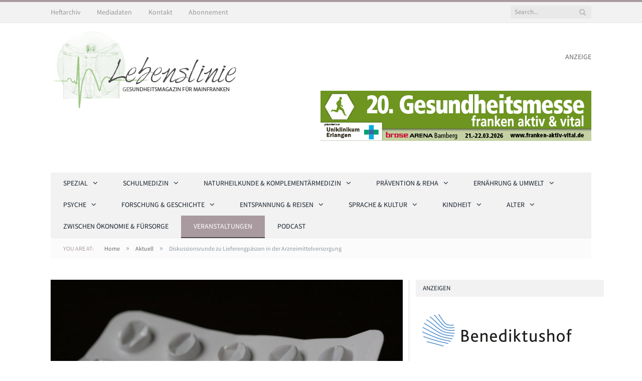

--- FILE ---
content_type: text/html; charset=UTF-8
request_url: https://www.lebenslinie-magazin.de/artikel/diskussionsrunde-zu-lieferengpaessen-in-der-arzneimittelversorgung/
body_size: 20421
content:

<!DOCTYPE html>

<!--[if IE 8]> <html class="ie ie8" lang="de"> <![endif]-->
<!--[if IE 9]> <html class="ie ie9" lang="de"> <![endif]-->
<!--[if gt IE 9]><!--> <html lang="de"> <!--<![endif]-->

<head>


<meta charset="UTF-8" />
<title>  Diskussionsrunde zu Lieferengpässen in der Arzneimittelversorgung</title>

 
<meta name="viewport" content="width=device-width, initial-scale=1" />
<meta http-equiv="X-UA-Compatible" content="IE=edge" />
<link rel="pingback" href="https://www.lebenslinie-magazin.de/xmlrpc.php" />
	
<link rel="shortcut icon" href="https://www.lebenslinie-magazin.de/wp-content/uploads/2018/06/favicon.ico" />	

<link rel="apple-touch-icon-precomposed" href="https://www.lebenslinie-magazin.de/wp-content/uploads/2018/06/logo.png" />
	
<meta name='robots' content='max-image-preview:large' />
	<style>img:is([sizes="auto" i], [sizes^="auto," i]) { contain-intrinsic-size: 3000px 1500px }</style>
	<meta name="dlm-version" content="5.1.6"><link rel='dns-prefetch' href='//www.lebenslinie-magazin.de' />
<link rel="alternate" type="application/rss+xml" title="Lebenslinie &raquo; Feed" href="https://www.lebenslinie-magazin.de/feed/" />
<link rel="alternate" type="application/rss+xml" title="Lebenslinie &raquo; Kommentar-Feed" href="https://www.lebenslinie-magazin.de/comments/feed/" />

<link rel="alternate" type="application/rss+xml" title="Podcast Feed: Entlang der Lebenslinie (MP3 Feed)" href="https://www.lebenslinie-magazin.de/feed/mp3/" />
<!-- <link rel='stylesheet' id='podlove-frontend-css-css' href='https://www.lebenslinie-magazin.de/wp-content/plugins/podlove-podcasting-plugin-for-wordpress/css/frontend.css?ver=1.0' type='text/css' media='all' /> -->
<!-- <link rel='stylesheet' id='podlove-admin-font-css' href='https://www.lebenslinie-magazin.de/wp-content/plugins/podlove-podcasting-plugin-for-wordpress/css/admin-font.css?ver=4.3.2' type='text/css' media='all' /> -->
<!-- <link rel='stylesheet' id='wp-block-library-css' href='https://www.lebenslinie-magazin.de/wp-includes/css/dist/block-library/style.min.css?ver=25bed470c89c0883fd1e1650f4ac2f9d' type='text/css' media='all' /> -->
<link rel="stylesheet" type="text/css" href="//www.lebenslinie-magazin.de/wp-content/cache/wpfc-minified/9a9kaoin/dnxzh.css" media="all"/>
<style id='classic-theme-styles-inline-css' type='text/css'>
/*! This file is auto-generated */
.wp-block-button__link{color:#fff;background-color:#32373c;border-radius:9999px;box-shadow:none;text-decoration:none;padding:calc(.667em + 2px) calc(1.333em + 2px);font-size:1.125em}.wp-block-file__button{background:#32373c;color:#fff;text-decoration:none}
</style>
<style id='global-styles-inline-css' type='text/css'>
:root{--wp--preset--aspect-ratio--square: 1;--wp--preset--aspect-ratio--4-3: 4/3;--wp--preset--aspect-ratio--3-4: 3/4;--wp--preset--aspect-ratio--3-2: 3/2;--wp--preset--aspect-ratio--2-3: 2/3;--wp--preset--aspect-ratio--16-9: 16/9;--wp--preset--aspect-ratio--9-16: 9/16;--wp--preset--color--black: #000000;--wp--preset--color--cyan-bluish-gray: #abb8c3;--wp--preset--color--white: #ffffff;--wp--preset--color--pale-pink: #f78da7;--wp--preset--color--vivid-red: #cf2e2e;--wp--preset--color--luminous-vivid-orange: #ff6900;--wp--preset--color--luminous-vivid-amber: #fcb900;--wp--preset--color--light-green-cyan: #7bdcb5;--wp--preset--color--vivid-green-cyan: #00d084;--wp--preset--color--pale-cyan-blue: #8ed1fc;--wp--preset--color--vivid-cyan-blue: #0693e3;--wp--preset--color--vivid-purple: #9b51e0;--wp--preset--gradient--vivid-cyan-blue-to-vivid-purple: linear-gradient(135deg,rgba(6,147,227,1) 0%,rgb(155,81,224) 100%);--wp--preset--gradient--light-green-cyan-to-vivid-green-cyan: linear-gradient(135deg,rgb(122,220,180) 0%,rgb(0,208,130) 100%);--wp--preset--gradient--luminous-vivid-amber-to-luminous-vivid-orange: linear-gradient(135deg,rgba(252,185,0,1) 0%,rgba(255,105,0,1) 100%);--wp--preset--gradient--luminous-vivid-orange-to-vivid-red: linear-gradient(135deg,rgba(255,105,0,1) 0%,rgb(207,46,46) 100%);--wp--preset--gradient--very-light-gray-to-cyan-bluish-gray: linear-gradient(135deg,rgb(238,238,238) 0%,rgb(169,184,195) 100%);--wp--preset--gradient--cool-to-warm-spectrum: linear-gradient(135deg,rgb(74,234,220) 0%,rgb(151,120,209) 20%,rgb(207,42,186) 40%,rgb(238,44,130) 60%,rgb(251,105,98) 80%,rgb(254,248,76) 100%);--wp--preset--gradient--blush-light-purple: linear-gradient(135deg,rgb(255,206,236) 0%,rgb(152,150,240) 100%);--wp--preset--gradient--blush-bordeaux: linear-gradient(135deg,rgb(254,205,165) 0%,rgb(254,45,45) 50%,rgb(107,0,62) 100%);--wp--preset--gradient--luminous-dusk: linear-gradient(135deg,rgb(255,203,112) 0%,rgb(199,81,192) 50%,rgb(65,88,208) 100%);--wp--preset--gradient--pale-ocean: linear-gradient(135deg,rgb(255,245,203) 0%,rgb(182,227,212) 50%,rgb(51,167,181) 100%);--wp--preset--gradient--electric-grass: linear-gradient(135deg,rgb(202,248,128) 0%,rgb(113,206,126) 100%);--wp--preset--gradient--midnight: linear-gradient(135deg,rgb(2,3,129) 0%,rgb(40,116,252) 100%);--wp--preset--font-size--small: 13px;--wp--preset--font-size--medium: 20px;--wp--preset--font-size--large: 36px;--wp--preset--font-size--x-large: 42px;--wp--preset--spacing--20: 0.44rem;--wp--preset--spacing--30: 0.67rem;--wp--preset--spacing--40: 1rem;--wp--preset--spacing--50: 1.5rem;--wp--preset--spacing--60: 2.25rem;--wp--preset--spacing--70: 3.38rem;--wp--preset--spacing--80: 5.06rem;--wp--preset--shadow--natural: 6px 6px 9px rgba(0, 0, 0, 0.2);--wp--preset--shadow--deep: 12px 12px 50px rgba(0, 0, 0, 0.4);--wp--preset--shadow--sharp: 6px 6px 0px rgba(0, 0, 0, 0.2);--wp--preset--shadow--outlined: 6px 6px 0px -3px rgba(255, 255, 255, 1), 6px 6px rgba(0, 0, 0, 1);--wp--preset--shadow--crisp: 6px 6px 0px rgba(0, 0, 0, 1);}:where(.is-layout-flex){gap: 0.5em;}:where(.is-layout-grid){gap: 0.5em;}body .is-layout-flex{display: flex;}.is-layout-flex{flex-wrap: wrap;align-items: center;}.is-layout-flex > :is(*, div){margin: 0;}body .is-layout-grid{display: grid;}.is-layout-grid > :is(*, div){margin: 0;}:where(.wp-block-columns.is-layout-flex){gap: 2em;}:where(.wp-block-columns.is-layout-grid){gap: 2em;}:where(.wp-block-post-template.is-layout-flex){gap: 1.25em;}:where(.wp-block-post-template.is-layout-grid){gap: 1.25em;}.has-black-color{color: var(--wp--preset--color--black) !important;}.has-cyan-bluish-gray-color{color: var(--wp--preset--color--cyan-bluish-gray) !important;}.has-white-color{color: var(--wp--preset--color--white) !important;}.has-pale-pink-color{color: var(--wp--preset--color--pale-pink) !important;}.has-vivid-red-color{color: var(--wp--preset--color--vivid-red) !important;}.has-luminous-vivid-orange-color{color: var(--wp--preset--color--luminous-vivid-orange) !important;}.has-luminous-vivid-amber-color{color: var(--wp--preset--color--luminous-vivid-amber) !important;}.has-light-green-cyan-color{color: var(--wp--preset--color--light-green-cyan) !important;}.has-vivid-green-cyan-color{color: var(--wp--preset--color--vivid-green-cyan) !important;}.has-pale-cyan-blue-color{color: var(--wp--preset--color--pale-cyan-blue) !important;}.has-vivid-cyan-blue-color{color: var(--wp--preset--color--vivid-cyan-blue) !important;}.has-vivid-purple-color{color: var(--wp--preset--color--vivid-purple) !important;}.has-black-background-color{background-color: var(--wp--preset--color--black) !important;}.has-cyan-bluish-gray-background-color{background-color: var(--wp--preset--color--cyan-bluish-gray) !important;}.has-white-background-color{background-color: var(--wp--preset--color--white) !important;}.has-pale-pink-background-color{background-color: var(--wp--preset--color--pale-pink) !important;}.has-vivid-red-background-color{background-color: var(--wp--preset--color--vivid-red) !important;}.has-luminous-vivid-orange-background-color{background-color: var(--wp--preset--color--luminous-vivid-orange) !important;}.has-luminous-vivid-amber-background-color{background-color: var(--wp--preset--color--luminous-vivid-amber) !important;}.has-light-green-cyan-background-color{background-color: var(--wp--preset--color--light-green-cyan) !important;}.has-vivid-green-cyan-background-color{background-color: var(--wp--preset--color--vivid-green-cyan) !important;}.has-pale-cyan-blue-background-color{background-color: var(--wp--preset--color--pale-cyan-blue) !important;}.has-vivid-cyan-blue-background-color{background-color: var(--wp--preset--color--vivid-cyan-blue) !important;}.has-vivid-purple-background-color{background-color: var(--wp--preset--color--vivid-purple) !important;}.has-black-border-color{border-color: var(--wp--preset--color--black) !important;}.has-cyan-bluish-gray-border-color{border-color: var(--wp--preset--color--cyan-bluish-gray) !important;}.has-white-border-color{border-color: var(--wp--preset--color--white) !important;}.has-pale-pink-border-color{border-color: var(--wp--preset--color--pale-pink) !important;}.has-vivid-red-border-color{border-color: var(--wp--preset--color--vivid-red) !important;}.has-luminous-vivid-orange-border-color{border-color: var(--wp--preset--color--luminous-vivid-orange) !important;}.has-luminous-vivid-amber-border-color{border-color: var(--wp--preset--color--luminous-vivid-amber) !important;}.has-light-green-cyan-border-color{border-color: var(--wp--preset--color--light-green-cyan) !important;}.has-vivid-green-cyan-border-color{border-color: var(--wp--preset--color--vivid-green-cyan) !important;}.has-pale-cyan-blue-border-color{border-color: var(--wp--preset--color--pale-cyan-blue) !important;}.has-vivid-cyan-blue-border-color{border-color: var(--wp--preset--color--vivid-cyan-blue) !important;}.has-vivid-purple-border-color{border-color: var(--wp--preset--color--vivid-purple) !important;}.has-vivid-cyan-blue-to-vivid-purple-gradient-background{background: var(--wp--preset--gradient--vivid-cyan-blue-to-vivid-purple) !important;}.has-light-green-cyan-to-vivid-green-cyan-gradient-background{background: var(--wp--preset--gradient--light-green-cyan-to-vivid-green-cyan) !important;}.has-luminous-vivid-amber-to-luminous-vivid-orange-gradient-background{background: var(--wp--preset--gradient--luminous-vivid-amber-to-luminous-vivid-orange) !important;}.has-luminous-vivid-orange-to-vivid-red-gradient-background{background: var(--wp--preset--gradient--luminous-vivid-orange-to-vivid-red) !important;}.has-very-light-gray-to-cyan-bluish-gray-gradient-background{background: var(--wp--preset--gradient--very-light-gray-to-cyan-bluish-gray) !important;}.has-cool-to-warm-spectrum-gradient-background{background: var(--wp--preset--gradient--cool-to-warm-spectrum) !important;}.has-blush-light-purple-gradient-background{background: var(--wp--preset--gradient--blush-light-purple) !important;}.has-blush-bordeaux-gradient-background{background: var(--wp--preset--gradient--blush-bordeaux) !important;}.has-luminous-dusk-gradient-background{background: var(--wp--preset--gradient--luminous-dusk) !important;}.has-pale-ocean-gradient-background{background: var(--wp--preset--gradient--pale-ocean) !important;}.has-electric-grass-gradient-background{background: var(--wp--preset--gradient--electric-grass) !important;}.has-midnight-gradient-background{background: var(--wp--preset--gradient--midnight) !important;}.has-small-font-size{font-size: var(--wp--preset--font-size--small) !important;}.has-medium-font-size{font-size: var(--wp--preset--font-size--medium) !important;}.has-large-font-size{font-size: var(--wp--preset--font-size--large) !important;}.has-x-large-font-size{font-size: var(--wp--preset--font-size--x-large) !important;}
:where(.wp-block-post-template.is-layout-flex){gap: 1.25em;}:where(.wp-block-post-template.is-layout-grid){gap: 1.25em;}
:where(.wp-block-columns.is-layout-flex){gap: 2em;}:where(.wp-block-columns.is-layout-grid){gap: 2em;}
:root :where(.wp-block-pullquote){font-size: 1.5em;line-height: 1.6;}
</style>
<!-- <link rel='stylesheet' id='contact-form-7-css' href='https://www.lebenslinie-magazin.de/wp-content/plugins/contact-form-7/includes/css/styles.css?ver=6.1.4' type='text/css' media='all' /> -->
<!-- <link rel='stylesheet' id='events-manager-css' href='https://www.lebenslinie-magazin.de/wp-content/plugins/events-manager/includes/css/events-manager.min.css?ver=7.2.3.1' type='text/css' media='all' /> -->
<link rel="stylesheet" type="text/css" href="//www.lebenslinie-magazin.de/wp-content/cache/wpfc-minified/e2h6p9du/9qiui.css" media="all"/>
<style id='events-manager-inline-css' type='text/css'>
body .em { --font-family : inherit; --font-weight : inherit; --font-size : 1em; --line-height : inherit; }
</style>
<!-- <link rel='stylesheet' id='smartmag-fonts-css' href='//www.lebenslinie-magazin.de/wp-content/uploads/sgf-css/font-d42e025b4998c8c1fe5d50e43c560436.css' type='text/css' media='all' /> -->
<!-- <link rel='stylesheet' id='smartmag-core-css' href='https://www.lebenslinie-magazin.de/wp-content/themes/smart-mag-child/style.css?ver=3.4.0' type='text/css' media='all' /> -->
<!-- <link rel='stylesheet' id='smartmag-responsive-css' href='https://www.lebenslinie-magazin.de/wp-content/themes/smart-mag/css/responsive.css?ver=3.4.0' type='text/css' media='all' /> -->
<!-- <link rel='stylesheet' id='pretty-photo-css' href='https://www.lebenslinie-magazin.de/wp-content/themes/smart-mag/css/prettyPhoto.css?ver=3.4.0' type='text/css' media='all' /> -->
<!-- <link rel='stylesheet' id='smartmag-font-awesome-css' href='https://www.lebenslinie-magazin.de/wp-content/themes/smart-mag/css/fontawesome/css/font-awesome.min.css?ver=3.4.0' type='text/css' media='all' /> -->
<!-- <link rel='stylesheet' id='smartmag-skin-css' href='https://www.lebenslinie-magazin.de/wp-content/themes/smart-mag/css/skin-light.css?ver=25bed470c89c0883fd1e1650f4ac2f9d' type='text/css' media='all' /> -->
<link rel="stylesheet" type="text/css" href="//www.lebenslinie-magazin.de/wp-content/cache/wpfc-minified/79rfvedv/9qiui.css" media="all"/>
<style id='smartmag-skin-inline-css' type='text/css'>
@font-face {
	font-family: "Source Sans Pro";
	font-weight: 400;
	font-style: normal;
	src: local('Source Sans Pro Regular'), local('SourceSansPro-Regular'), url(//www.lebenslinie-magazin.de/wp-content/uploads/sgf-css/6xK3dSBYKcSV-LCoeQqfX1RYOo3qOK7lujVj9w.woff2) format('woff2'), url(//www.lebenslinie-magazin.de/wp-content/uploads/sgf-css/6xK3dSBYKcSV-LCoeQqfX1RYOo3qOK7j.woff) format('woff');
	unicode-range: U+0000-00FF, U+0131, U+0152-0153, U+02BB-02BC, U+02C6, U+02DA, U+02DC, U+2000-206F, U+2074, U+20AC, U+2122, U+2191, U+2193, U+2212, U+2215, U+FEFF, U+FFFD;
}
@font-face {
	font-family: "Source Sans Pro";
	font-weight: 600;
	font-style: normal;
	src: local('Source Sans Pro SemiBold'), local('SourceSansPro-SemiBold'), url(//www.lebenslinie-magazin.de/wp-content/uploads/sgf-css/6xKydSBYKcSV-LCoeQqfX1RYOo3i54rwlxdu3cOWxw.woff2) format('woff2'), url(//www.lebenslinie-magazin.de/wp-content/uploads/sgf-css/6xKydSBYKcSV-LCoeQqfX1RYOo3i54rwlxdo.woff) format('woff');
	unicode-range: U+0000-00FF, U+0131, U+0152-0153, U+02BB-02BC, U+02C6, U+02DA, U+02DC, U+2000-206F, U+2074, U+20AC, U+2122, U+2191, U+2193, U+2212, U+2215, U+FEFF, U+FFFD;
}
@font-face {
	font-family: "Source Sans Pro";
	font-weight: 700;
	font-style: normal;
	src: local('Source Sans Pro Bold'), local('SourceSansPro-Bold'), url(//www.lebenslinie-magazin.de/wp-content/uploads/sgf-css/6xKydSBYKcSV-LCoeQqfX1RYOo3ig4vwlxdu3cOWxw.woff2) format('woff2'), url(//www.lebenslinie-magazin.de/wp-content/uploads/sgf-css/6xKydSBYKcSV-LCoeQqfX1RYOo3ig4vwlxdo.woff) format('woff');
	unicode-range: U+0000-00FF, U+0131, U+0152-0153, U+02BB-02BC, U+02C6, U+02DA, U+02DC, U+2000-206F, U+2074, U+20AC, U+2122, U+2191, U+2193, U+2212, U+2215, U+FEFF, U+FFFD;
}
@font-face {
	font-family: "Source Sans Pro";
	font-weight: 400;
	font-style: normal;
	src: local('Source Sans Pro Regular'), local('SourceSansPro-Regular'), url(//www.lebenslinie-magazin.de/wp-content/uploads/sgf-css/6xK3dSBYKcSV-LCoeQqfX1RYOo3qOK7lujVj9w.woff2) format('woff2'), url(//www.lebenslinie-magazin.de/wp-content/uploads/sgf-css/6xK3dSBYKcSV-LCoeQqfX1RYOo3qOK7j.woff) format('woff');
	unicode-range: U+0000-00FF, U+0131, U+0152-0153, U+02BB-02BC, U+02C6, U+02DA, U+02DC, U+2000-206F, U+2074, U+20AC, U+2122, U+2191, U+2193, U+2212, U+2215, U+FEFF, U+FFFD;
}


::selection { background: #a99a9f; }

::-moz-selection { background: #a99a9f; }

.top-bar, .post-content .modern-quote, .mobile-head { border-top-color: #a99a9f; }

.main-color,
.trending-ticker .heading,
.nav-light .menu > li:hover > a,
.nav-light .menu > .current-menu-item > a,
.nav-light .menu > .current-menu-parent > a,
.nav-light .menu li li:hover,
.nav-light .menu li li.current-menu-item,
.nav-light .mega-menu .sub-nav li:hover,
.nav-light .menu .sub-nav li.current-menu-item,
.nav-light .menu li li:hover > a,
.nav-light .menu li li.current-menu-item > a,
.nav-light .mega-menu .sub-nav li:hover > a,
.nav-light .menu .sub-nav li.current-menu-item > a,
.nav-light-search .active .search-icon,
.nav-light-search .search-icon:hover,
.breadcrumbs .location,
.gallery-title,
.section-head.prominent,
.recentcomments .url,
.block.posts .fa-angle-right,
.news-focus .section-head,
.focus-grid .section-head,
.post-meta-b .posted-by a,
.post-content a,
.main-stars,
.main-stars span:before,
.related-posts .section-head,
.comments-list .bypostauthor .comment-author a,
.error-page .text-404,
a.bbp-author-name { color: #a99a9f; }

.navigation .menu > li:hover > a,
.navigation .menu > .current-menu-item > a,
.navigation .menu > .current-menu-parent > a,
.navigation .menu > .current-menu-ancestor > a,
.block-head,
.tabbed .tabs-list .active a,
.comment-content .reply,
.sc-tabs .active a,
.nav-dark-b { border-bottom-color: #a99a9f; }

.main-featured .cat,
.main-featured .pages .flex-active,
.main-pagination .current,
.main-pagination a:hover,
.block-head .heading,
.cat-title,
.post .read-more a,
.rate-number .progress,
.listing-meta .rate-number .progress,
.review-box .overall,
.review-box .bar,
.post-pagination > span,
.button,
.sc-button-default:hover,
.drop-caps { background: #a99a9f; }

.nav-search .search-icon:hover,
.nav-search .active .search-icon { border-color: #a99a9f; }

.modal-header .modal-title,
.highlights h2:before,
.post-header .post-title:before,
.review-box .heading,
.main-heading,
.page-title,
.entry-title,
div.bbp-template-notice,
div.indicator-hint,
div.bbp-template-notice.info,
.post-content .wpcf7-not-valid-tip { border-left-color: #a99a9f; }

@media only screen and (max-width: 799px) { .navigation .mobile .fa { background: #a99a9f; } }

.mobile-head { border-top-color: #a99a9f; }

body,
.gallery-title,
.section-head,
.block-head,
.modal-header .modal-title,
h3.gallery-title,
.modern-quote cite,
.comment-respond small,
.main-heading,
.page-title,
.entry-title,
.main .sidebar .widgettitle,
.tabbed .tabs-list,
.main-footer .widgettitle { font-family: "Source Sans Pro", Arial, sans-serif; }

h1,
h2,
h3,
h4,
h5,
h6,
.posts-list .content > a,
.block.posts a,
.gallery-block .carousel .title a,
.navigate-posts .link,
.list-timeline .posts article,
.bbpress.single-topic .main-heading,
#bbpress-forums .bbp-topic-title,
#bbpress-forums .bbp-forum-title { font-family: "Source Sans Pro", Georgia, serif; }
.post-header h1, .post-content h1, .post-content h2, .post-content h3, .post-content h4, .post-content h5, .post-content h6 { font-family: "Source Sans Pro", Arial, sans-serif; font-weight: normal; }
.post-content { color: #444444; }

h1, h2, h3, h4, h5, h6 { color: #333333; }

.post-content h1, .post-content h2, .post-content h3, .post-content h4, .post-content h5, .post-content h6 { color: #333333; }

.post-content a { color: #a99a9f; }

.post-content { font-family: "Source Sans Pro", Arial, sans-serif; font-weight: normal;font-size: 16px;  }
.navigation .menu { font-family: "Source Sans Pro", Arial, sans-serif; font-weight: normal; }
.highlights .excerpt, .listing-alt .content .excerpt { font-family: "Source Sans Pro", Arial, sans-serif; font-weight: normal;font-size: 16px;  }
.post-content h1 { font-size: 30px;; }

.post-content h2 { font-size: 28px;; }

.post-content h3 { font-size: 21px;; }


.cat-1, 
.cat-title.cat-1,
.block-head.cat-text-1 .heading { 
	background: #574a6d;
}

.block-head.cat-text-1 {
	border-color: #574a6d;
}
				
.cat-text-1, .section-head.cat-text-1 { color: #574a6d; }
				 

.navigation .menu > .menu-cat-1:hover > a, .navigation .menu > .menu-cat-1.current-menu-item > a, .navigation .menu > .menu-cat-1.current-menu-parent > a {
	border-bottom-color: #574a6d;
}


.cat-2, 
.cat-title.cat-2,
.block-head.cat-text-2 .heading { 
	background: #006b8d;
}

.block-head.cat-text-2 {
	border-color: #006b8d;
}
				
.cat-text-2, .section-head.cat-text-2 { color: #006b8d; }
				 

.navigation .menu > .menu-cat-2:hover > a, .navigation .menu > .menu-cat-2.current-menu-item > a, .navigation .menu > .menu-cat-2.current-menu-parent > a {
	border-bottom-color: #006b8d;
}


.cat-3, 
.cat-title.cat-3,
.block-head.cat-text-3 .heading { 
	background: #a4ae00;
}

.block-head.cat-text-3 {
	border-color: #a4ae00;
}
				
.cat-text-3, .section-head.cat-text-3 { color: #a4ae00; }
				 

.navigation .menu > .menu-cat-3:hover > a, .navigation .menu > .menu-cat-3.current-menu-item > a, .navigation .menu > .menu-cat-3.current-menu-parent > a {
	border-bottom-color: #a4ae00;
}


.cat-4, 
.cat-title.cat-4,
.block-head.cat-text-4 .heading { 
	background: #eb78a9;
}

.block-head.cat-text-4 {
	border-color: #eb78a9;
}
				
.cat-text-4, .section-head.cat-text-4 { color: #eb78a9; }
				 

.navigation .menu > .menu-cat-4:hover > a, .navigation .menu > .menu-cat-4.current-menu-item > a, .navigation .menu > .menu-cat-4.current-menu-parent > a {
	border-bottom-color: #eb78a9;
}


.cat-5, 
.cat-title.cat-5,
.block-head.cat-text-5 .heading { 
	background: #00766e;
}

.block-head.cat-text-5 {
	border-color: #00766e;
}
				
.cat-text-5, .section-head.cat-text-5 { color: #00766e; }
				 

.navigation .menu > .menu-cat-5:hover > a, .navigation .menu > .menu-cat-5.current-menu-item > a, .navigation .menu > .menu-cat-5.current-menu-parent > a {
	border-bottom-color: #00766e;
}


.cat-6, 
.cat-title.cat-6,
.block-head.cat-text-6 .heading { 
	background: #44a12b;
}

.block-head.cat-text-6 {
	border-color: #44a12b;
}
				
.cat-text-6, .section-head.cat-text-6 { color: #44a12b; }
				 

.navigation .menu > .menu-cat-6:hover > a, .navigation .menu > .menu-cat-6.current-menu-item > a, .navigation .menu > .menu-cat-6.current-menu-parent > a {
	border-bottom-color: #44a12b;
}


.cat-7, 
.cat-title.cat-7,
.block-head.cat-text-7 .heading { 
	background: #0053a0;
}

.block-head.cat-text-7 {
	border-color: #0053a0;
}
				
.cat-text-7, .section-head.cat-text-7 { color: #0053a0; }
				 

.navigation .menu > .menu-cat-7:hover > a, .navigation .menu > .menu-cat-7.current-menu-item > a, .navigation .menu > .menu-cat-7.current-menu-parent > a {
	border-bottom-color: #0053a0;
}


.cat-8, 
.cat-title.cat-8,
.block-head.cat-text-8 .heading { 
	background: #a69dc9;
}

.block-head.cat-text-8 {
	border-color: #a69dc9;
}
				
.cat-text-8, .section-head.cat-text-8 { color: #a69dc9; }
				 

.navigation .menu > .menu-cat-8:hover > a, .navigation .menu > .menu-cat-8.current-menu-item > a, .navigation .menu > .menu-cat-8.current-menu-parent > a {
	border-bottom-color: #a69dc9;
}


.cat-9, 
.cat-title.cat-9,
.block-head.cat-text-9 .heading { 
	background: #9d3c8c;
}

.block-head.cat-text-9 {
	border-color: #9d3c8c;
}
				
.cat-text-9, .section-head.cat-text-9 { color: #9d3c8c; }
				 

.navigation .menu > .menu-cat-9:hover > a, .navigation .menu > .menu-cat-9.current-menu-item > a, .navigation .menu > .menu-cat-9.current-menu-parent > a {
	border-bottom-color: #9d3c8c;
}


.cat-10, 
.cat-title.cat-10,
.block-head.cat-text-10 .heading { 
	background: #ac0527;
}

.block-head.cat-text-10 {
	border-color: #ac0527;
}
				
.cat-text-10, .section-head.cat-text-10 { color: #ac0527; }
				 

.navigation .menu > .menu-cat-10:hover > a, .navigation .menu > .menu-cat-10.current-menu-item > a, .navigation .menu > .menu-cat-10.current-menu-parent > a {
	border-bottom-color: #ac0527;
}


.cat-11, 
.cat-title.cat-11,
.block-head.cat-text-11 .heading { 
	background: #41a3bd;
}

.block-head.cat-text-11 {
	border-color: #41a3bd;
}
				
.cat-text-11, .section-head.cat-text-11 { color: #41a3bd; }
				 

.navigation .menu > .menu-cat-11:hover > a, .navigation .menu > .menu-cat-11.current-menu-item > a, .navigation .menu > .menu-cat-11.current-menu-parent > a {
	border-bottom-color: #41a3bd;
}


.cat-16, 
.cat-title.cat-16,
.block-head.cat-text-16 .heading { 
	background: #a4ae00;
}

.block-head.cat-text-16 {
	border-color: #a4ae00;
}
				
.cat-text-16, .section-head.cat-text-16 { color: #a4ae00; }
				 

.navigation .menu > .menu-cat-16:hover > a, .navigation .menu > .menu-cat-16.current-menu-item > a, .navigation .menu > .menu-cat-16.current-menu-parent > a {
	border-bottom-color: #a4ae00;
}


.cat-17, 
.cat-title.cat-17,
.block-head.cat-text-17 .heading { 
	background: #574a6d;
}

.block-head.cat-text-17 {
	border-color: #574a6d;
}
				
.cat-text-17, .section-head.cat-text-17 { color: #574a6d; }
				 

.navigation .menu > .menu-cat-17:hover > a, .navigation .menu > .menu-cat-17.current-menu-item > a, .navigation .menu > .menu-cat-17.current-menu-parent > a {
	border-bottom-color: #574a6d;
}


.cat-18, 
.cat-title.cat-18,
.block-head.cat-text-18 .heading { 
	background: #a4ae00;
}

.block-head.cat-text-18 {
	border-color: #a4ae00;
}
				
.cat-text-18, .section-head.cat-text-18 { color: #a4ae00; }
				 

.navigation .menu > .menu-cat-18:hover > a, .navigation .menu > .menu-cat-18.current-menu-item > a, .navigation .menu > .menu-cat-18.current-menu-parent > a {
	border-bottom-color: #a4ae00;
}


.cat-19, 
.cat-title.cat-19,
.block-head.cat-text-19 .heading { 
	background: #44a12b;
}

.block-head.cat-text-19 {
	border-color: #44a12b;
}
				
.cat-text-19, .section-head.cat-text-19 { color: #44a12b; }
				 

.navigation .menu > .menu-cat-19:hover > a, .navigation .menu > .menu-cat-19.current-menu-item > a, .navigation .menu > .menu-cat-19.current-menu-parent > a {
	border-bottom-color: #44a12b;
}


.cat-21, 
.cat-title.cat-21,
.block-head.cat-text-21 .heading { 
	background: #a69dc9;
}

.block-head.cat-text-21 {
	border-color: #a69dc9;
}
				
.cat-text-21, .section-head.cat-text-21 { color: #a69dc9; }
				 

.navigation .menu > .menu-cat-21:hover > a, .navigation .menu > .menu-cat-21.current-menu-item > a, .navigation .menu > .menu-cat-21.current-menu-parent > a {
	border-bottom-color: #a69dc9;
}


.cat-22, 
.cat-title.cat-22,
.block-head.cat-text-22 .heading { 
	background: #41a3bd;
}

.block-head.cat-text-22 {
	border-color: #41a3bd;
}
				
.cat-text-22, .section-head.cat-text-22 { color: #41a3bd; }
				 

.navigation .menu > .menu-cat-22:hover > a, .navigation .menu > .menu-cat-22.current-menu-item > a, .navigation .menu > .menu-cat-22.current-menu-parent > a {
	border-bottom-color: #41a3bd;
}


.cat-23, 
.cat-title.cat-23,
.block-head.cat-text-23 .heading { 
	background: #574a6d;
}

.block-head.cat-text-23 {
	border-color: #574a6d;
}
				
.cat-text-23, .section-head.cat-text-23 { color: #574a6d; }
				 

.navigation .menu > .menu-cat-23:hover > a, .navigation .menu > .menu-cat-23.current-menu-item > a, .navigation .menu > .menu-cat-23.current-menu-parent > a {
	border-bottom-color: #574a6d;
}


.cat-24, 
.cat-title.cat-24,
.block-head.cat-text-24 .heading { 
	background: #0053a0;
}

.block-head.cat-text-24 {
	border-color: #0053a0;
}
				
.cat-text-24, .section-head.cat-text-24 { color: #0053a0; }
				 

.navigation .menu > .menu-cat-24:hover > a, .navigation .menu > .menu-cat-24.current-menu-item > a, .navigation .menu > .menu-cat-24.current-menu-parent > a {
	border-bottom-color: #0053a0;
}


.cat-25, 
.cat-title.cat-25,
.block-head.cat-text-25 .heading { 
	background: #eb78a9;
}

.block-head.cat-text-25 {
	border-color: #eb78a9;
}
				
.cat-text-25, .section-head.cat-text-25 { color: #eb78a9; }
				 

.navigation .menu > .menu-cat-25:hover > a, .navigation .menu > .menu-cat-25.current-menu-item > a, .navigation .menu > .menu-cat-25.current-menu-parent > a {
	border-bottom-color: #eb78a9;
}


.cat-26, 
.cat-title.cat-26,
.block-head.cat-text-26 .heading { 
	background: #006b8d;
}

.block-head.cat-text-26 {
	border-color: #006b8d;
}
				
.cat-text-26, .section-head.cat-text-26 { color: #006b8d; }
				 

.navigation .menu > .menu-cat-26:hover > a, .navigation .menu > .menu-cat-26.current-menu-item > a, .navigation .menu > .menu-cat-26.current-menu-parent > a {
	border-bottom-color: #006b8d;
}


.cat-27, 
.cat-title.cat-27,
.block-head.cat-text-27 .heading { 
	background: #9d3c8c;
}

.block-head.cat-text-27 {
	border-color: #9d3c8c;
}
				
.cat-text-27, .section-head.cat-text-27 { color: #9d3c8c; }
				 

.navigation .menu > .menu-cat-27:hover > a, .navigation .menu > .menu-cat-27.current-menu-item > a, .navigation .menu > .menu-cat-27.current-menu-parent > a {
	border-bottom-color: #9d3c8c;
}


.cat-28, 
.cat-title.cat-28,
.block-head.cat-text-28 .heading { 
	background: #00766e;
}

.block-head.cat-text-28 {
	border-color: #00766e;
}
				
.cat-text-28, .section-head.cat-text-28 { color: #00766e; }
				 

.navigation .menu > .menu-cat-28:hover > a, .navigation .menu > .menu-cat-28.current-menu-item > a, .navigation .menu > .menu-cat-28.current-menu-parent > a {
	border-bottom-color: #00766e;
}


.cat-29, 
.cat-title.cat-29,
.block-head.cat-text-29 .heading { 
	background: #a69dc9;
}

.block-head.cat-text-29 {
	border-color: #a69dc9;
}
				
.cat-text-29, .section-head.cat-text-29 { color: #a69dc9; }
				 

.navigation .menu > .menu-cat-29:hover > a, .navigation .menu > .menu-cat-29.current-menu-item > a, .navigation .menu > .menu-cat-29.current-menu-parent > a {
	border-bottom-color: #a69dc9;
}


.cat-30, 
.cat-title.cat-30,
.block-head.cat-text-30 .heading { 
	background: #a69dc9;
}

.block-head.cat-text-30 {
	border-color: #a69dc9;
}
				
.cat-text-30, .section-head.cat-text-30 { color: #a69dc9; }
				 

.navigation .menu > .menu-cat-30:hover > a, .navigation .menu > .menu-cat-30.current-menu-item > a, .navigation .menu > .menu-cat-30.current-menu-parent > a {
	border-bottom-color: #a69dc9;
}


.cat-31, 
.cat-title.cat-31,
.block-head.cat-text-31 .heading { 
	background: #44a12b;
}

.block-head.cat-text-31 {
	border-color: #44a12b;
}
				
.cat-text-31, .section-head.cat-text-31 { color: #44a12b; }
				 

.navigation .menu > .menu-cat-31:hover > a, .navigation .menu > .menu-cat-31.current-menu-item > a, .navigation .menu > .menu-cat-31.current-menu-parent > a {
	border-bottom-color: #44a12b;
}


.cat-32, 
.cat-title.cat-32,
.block-head.cat-text-32 .heading { 
	background: #44a12b;
}

.block-head.cat-text-32 {
	border-color: #44a12b;
}
				
.cat-text-32, .section-head.cat-text-32 { color: #44a12b; }
				 

.navigation .menu > .menu-cat-32:hover > a, .navigation .menu > .menu-cat-32.current-menu-item > a, .navigation .menu > .menu-cat-32.current-menu-parent > a {
	border-bottom-color: #44a12b;
}


.cat-33, 
.cat-title.cat-33,
.block-head.cat-text-33 .heading { 
	background: #a4ae00;
}

.block-head.cat-text-33 {
	border-color: #a4ae00;
}
				
.cat-text-33, .section-head.cat-text-33 { color: #a4ae00; }
				 

.navigation .menu > .menu-cat-33:hover > a, .navigation .menu > .menu-cat-33.current-menu-item > a, .navigation .menu > .menu-cat-33.current-menu-parent > a {
	border-bottom-color: #a4ae00;
}


.cat-34, 
.cat-title.cat-34,
.block-head.cat-text-34 .heading { 
	background: #a4ae00;
}

.block-head.cat-text-34 {
	border-color: #a4ae00;
}
				
.cat-text-34, .section-head.cat-text-34 { color: #a4ae00; }
				 

.navigation .menu > .menu-cat-34:hover > a, .navigation .menu > .menu-cat-34.current-menu-item > a, .navigation .menu > .menu-cat-34.current-menu-parent > a {
	border-bottom-color: #a4ae00;
}


.cat-36, 
.cat-title.cat-36,
.block-head.cat-text-36 .heading { 
	background: #0053a0;
}

.block-head.cat-text-36 {
	border-color: #0053a0;
}
				
.cat-text-36, .section-head.cat-text-36 { color: #0053a0; }
				 

.navigation .menu > .menu-cat-36:hover > a, .navigation .menu > .menu-cat-36.current-menu-item > a, .navigation .menu > .menu-cat-36.current-menu-parent > a {
	border-bottom-color: #0053a0;
}


.cat-37, 
.cat-title.cat-37,
.block-head.cat-text-37 .heading { 
	background: #0053a0;
}

.block-head.cat-text-37 {
	border-color: #0053a0;
}
				
.cat-text-37, .section-head.cat-text-37 { color: #0053a0; }
				 

.navigation .menu > .menu-cat-37:hover > a, .navigation .menu > .menu-cat-37.current-menu-item > a, .navigation .menu > .menu-cat-37.current-menu-parent > a {
	border-bottom-color: #0053a0;
}


.cat-38, 
.cat-title.cat-38,
.block-head.cat-text-38 .heading { 
	background: #574a6d;
}

.block-head.cat-text-38 {
	border-color: #574a6d;
}
				
.cat-text-38, .section-head.cat-text-38 { color: #574a6d; }
				 

.navigation .menu > .menu-cat-38:hover > a, .navigation .menu > .menu-cat-38.current-menu-item > a, .navigation .menu > .menu-cat-38.current-menu-parent > a {
	border-bottom-color: #574a6d;
}


.cat-39, 
.cat-title.cat-39,
.block-head.cat-text-39 .heading { 
	background: #574a6d;
}

.block-head.cat-text-39 {
	border-color: #574a6d;
}
				
.cat-text-39, .section-head.cat-text-39 { color: #574a6d; }
				 

.navigation .menu > .menu-cat-39:hover > a, .navigation .menu > .menu-cat-39.current-menu-item > a, .navigation .menu > .menu-cat-39.current-menu-parent > a {
	border-bottom-color: #574a6d;
}


.cat-40, 
.cat-title.cat-40,
.block-head.cat-text-40 .heading { 
	background: #de0033;
}

.block-head.cat-text-40 {
	border-color: #de0033;
}
				
.cat-text-40, .section-head.cat-text-40 { color: #de0033; }
				 

.navigation .menu > .menu-cat-40:hover > a, .navigation .menu > .menu-cat-40.current-menu-item > a, .navigation .menu > .menu-cat-40.current-menu-parent > a {
	border-bottom-color: #de0033;
}


.cat-41, 
.cat-title.cat-41,
.block-head.cat-text-41 .heading { 
	background: #de0033;
}

.block-head.cat-text-41 {
	border-color: #de0033;
}
				
.cat-text-41, .section-head.cat-text-41 { color: #de0033; }
				 

.navigation .menu > .menu-cat-41:hover > a, .navigation .menu > .menu-cat-41.current-menu-item > a, .navigation .menu > .menu-cat-41.current-menu-parent > a {
	border-bottom-color: #de0033;
}


.cat-42, 
.cat-title.cat-42,
.block-head.cat-text-42 .heading { 
	background: #dd9933;
}

.block-head.cat-text-42 {
	border-color: #dd9933;
}
				
.cat-text-42, .section-head.cat-text-42 { color: #dd9933; }
				 

.navigation .menu > .menu-cat-42:hover > a, .navigation .menu > .menu-cat-42.current-menu-item > a, .navigation .menu > .menu-cat-42.current-menu-parent > a {
	border-bottom-color: #dd9933;
}


.cat-43, 
.cat-title.cat-43,
.block-head.cat-text-43 .heading { 
	background: #ddb475;
}

.block-head.cat-text-43 {
	border-color: #ddb475;
}
				
.cat-text-43, .section-head.cat-text-43 { color: #ddb475; }
				 

.navigation .menu > .menu-cat-43:hover > a, .navigation .menu > .menu-cat-43.current-menu-item > a, .navigation .menu > .menu-cat-43.current-menu-parent > a {
	border-bottom-color: #ddb475;
}


.cat-44, 
.cat-title.cat-44,
.block-head.cat-text-44 .heading { 
	background: #dd9933;
}

.block-head.cat-text-44 {
	border-color: #dd9933;
}
				
.cat-text-44, .section-head.cat-text-44 { color: #dd9933; }
				 

.navigation .menu > .menu-cat-44:hover > a, .navigation .menu > .menu-cat-44.current-menu-item > a, .navigation .menu > .menu-cat-44.current-menu-parent > a {
	border-bottom-color: #dd9933;
}


.cat-45, 
.cat-title.cat-45,
.block-head.cat-text-45 .heading { 
	background: #dd9933;
}

.block-head.cat-text-45 {
	border-color: #dd9933;
}
				
.cat-text-45, .section-head.cat-text-45 { color: #dd9933; }
				 

.navigation .menu > .menu-cat-45:hover > a, .navigation .menu > .menu-cat-45.current-menu-item > a, .navigation .menu > .menu-cat-45.current-menu-parent > a {
	border-bottom-color: #dd9933;
}


.cat-46, 
.cat-title.cat-46,
.block-head.cat-text-46 .heading { 
	background: #bf2b2b;
}

.block-head.cat-text-46 {
	border-color: #bf2b2b;
}
				
.cat-text-46, .section-head.cat-text-46 { color: #bf2b2b; }
				 

.navigation .menu > .menu-cat-46:hover > a, .navigation .menu > .menu-cat-46.current-menu-item > a, .navigation .menu > .menu-cat-46.current-menu-parent > a {
	border-bottom-color: #bf2b2b;
}


.cat-47, 
.cat-title.cat-47,
.block-head.cat-text-47 .heading { 
	background: #175b0f;
}

.block-head.cat-text-47 {
	border-color: #175b0f;
}
				
.cat-text-47, .section-head.cat-text-47 { color: #175b0f; }
				 

.navigation .menu > .menu-cat-47:hover > a, .navigation .menu > .menu-cat-47.current-menu-item > a, .navigation .menu > .menu-cat-47.current-menu-parent > a {
	border-bottom-color: #175b0f;
}


.cat-48, 
.cat-title.cat-48,
.block-head.cat-text-48 .heading { 
	background: #175b0f;
}

.block-head.cat-text-48 {
	border-color: #175b0f;
}
				
.cat-text-48, .section-head.cat-text-48 { color: #175b0f; }
				 

.navigation .menu > .menu-cat-48:hover > a, .navigation .menu > .menu-cat-48.current-menu-item > a, .navigation .menu > .menu-cat-48.current-menu-parent > a {
	border-bottom-color: #175b0f;
}


.cat-49, 
.cat-title.cat-49,
.block-head.cat-text-49 .heading { 
	background: #116fc1;
}

.block-head.cat-text-49 {
	border-color: #116fc1;
}
				
.cat-text-49, .section-head.cat-text-49 { color: #116fc1; }
				 

.navigation .menu > .menu-cat-49:hover > a, .navigation .menu > .menu-cat-49.current-menu-item > a, .navigation .menu > .menu-cat-49.current-menu-parent > a {
	border-bottom-color: #116fc1;
}


.cat-50, 
.cat-title.cat-50,
.block-head.cat-text-50 .heading { 
	background: #ef9337;
}

.block-head.cat-text-50 {
	border-color: #ef9337;
}
				
.cat-text-50, .section-head.cat-text-50 { color: #ef9337; }
				 

.navigation .menu > .menu-cat-50:hover > a, .navigation .menu > .menu-cat-50.current-menu-item > a, .navigation .menu > .menu-cat-50.current-menu-parent > a {
	border-bottom-color: #ef9337;
}


.cat-51, 
.cat-title.cat-51,
.block-head.cat-text-51 .heading { 
	background: #dda654;
}

.block-head.cat-text-51 {
	border-color: #dda654;
}
				
.cat-text-51, .section-head.cat-text-51 { color: #dda654; }
				 

.navigation .menu > .menu-cat-51:hover > a, .navigation .menu > .menu-cat-51.current-menu-item > a, .navigation .menu > .menu-cat-51.current-menu-parent > a {
	border-bottom-color: #dda654;
}


.cat-53, 
.cat-title.cat-53,
.block-head.cat-text-53 .heading { 
	background: #1ba5ba;
}

.block-head.cat-text-53 {
	border-color: #1ba5ba;
}
				
.cat-text-53, .section-head.cat-text-53 { color: #1ba5ba; }
				 

.navigation .menu > .menu-cat-53:hover > a, .navigation .menu > .menu-cat-53.current-menu-item > a, .navigation .menu > .menu-cat-53.current-menu-parent > a {
	border-bottom-color: #1ba5ba;
}


.cat-56, 
.cat-title.cat-56,
.block-head.cat-text-56 .heading { 
	background: #769334;
}

.block-head.cat-text-56 {
	border-color: #769334;
}
				
.cat-text-56, .section-head.cat-text-56 { color: #769334; }
				 

.navigation .menu > .menu-cat-56:hover > a, .navigation .menu > .menu-cat-56.current-menu-item > a, .navigation .menu > .menu-cat-56.current-menu-parent > a {
	border-bottom-color: #769334;
}


.cat-58, 
.cat-title.cat-58,
.block-head.cat-text-58 .heading { 
	background: #ccc100;
}

.block-head.cat-text-58 {
	border-color: #ccc100;
}
				
.cat-text-58, .section-head.cat-text-58 { color: #ccc100; }
				 

.navigation .menu > .menu-cat-58:hover > a, .navigation .menu > .menu-cat-58.current-menu-item > a, .navigation .menu > .menu-cat-58.current-menu-parent > a {
	border-bottom-color: #ccc100;
}


.cat-59, 
.cat-title.cat-59,
.block-head.cat-text-59 .heading { 
	background: #cc6226;
}

.block-head.cat-text-59 {
	border-color: #cc6226;
}
				
.cat-text-59, .section-head.cat-text-59 { color: #cc6226; }
				 

.navigation .menu > .menu-cat-59:hover > a, .navigation .menu > .menu-cat-59.current-menu-item > a, .navigation .menu > .menu-cat-59.current-menu-parent > a {
	border-bottom-color: #cc6226;
}


.cat-61, 
.cat-title.cat-61,
.block-head.cat-text-61 .heading { 
	background: #bb4b78;
}

.block-head.cat-text-61 {
	border-color: #bb4b78;
}
				
.cat-text-61, .section-head.cat-text-61 { color: #bb4b78; }
				 

.navigation .menu > .menu-cat-61:hover > a, .navigation .menu > .menu-cat-61.current-menu-item > a, .navigation .menu > .menu-cat-61.current-menu-parent > a {
	border-bottom-color: #bb4b78;
}


.cat-62, 
.cat-title.cat-62,
.block-head.cat-text-62 .heading { 
	background: #9b2e6d;
}

.block-head.cat-text-62 {
	border-color: #9b2e6d;
}
				
.cat-text-62, .section-head.cat-text-62 { color: #9b2e6d; }
				 

.navigation .menu > .menu-cat-62:hover > a, .navigation .menu > .menu-cat-62.current-menu-item > a, .navigation .menu > .menu-cat-62.current-menu-parent > a {
	border-bottom-color: #9b2e6d;
}


.cat-63, 
.cat-title.cat-63,
.block-head.cat-text-63 .heading { 
	background: #907c5f;
}

.block-head.cat-text-63 {
	border-color: #907c5f;
}
				
.cat-text-63, .section-head.cat-text-63 { color: #907c5f; }
				 

.navigation .menu > .menu-cat-63:hover > a, .navigation .menu > .menu-cat-63.current-menu-item > a, .navigation .menu > .menu-cat-63.current-menu-parent > a {
	border-bottom-color: #907c5f;
}


.cat-64, 
.cat-title.cat-64,
.block-head.cat-text-64 .heading { 
	background: #907c5f;
}

.block-head.cat-text-64 {
	border-color: #907c5f;
}
				
.cat-text-64, .section-head.cat-text-64 { color: #907c5f; }
				 

.navigation .menu > .menu-cat-64:hover > a, .navigation .menu > .menu-cat-64.current-menu-item > a, .navigation .menu > .menu-cat-64.current-menu-parent > a {
	border-bottom-color: #907c5f;
}



</style>
<script src='//www.lebenslinie-magazin.de/wp-content/cache/wpfc-minified/2pnbilt3/dnxzh.js' type="text/javascript"></script>
<!-- <script type="text/javascript" src="https://www.lebenslinie-magazin.de/wp-includes/js/jquery/jquery.min.js?ver=3.7.1" id="jquery-core-js"></script> -->

<!-- <script type="text/javascript" src="https://www.lebenslinie-magazin.de/wp-includes/js/jquery/jquery-migrate.min.js?ver=3.4.1" id="jquery-migrate-js"></script> -->
<!-- <script type="text/javascript" src="https://www.lebenslinie-magazin.de/wp-includes/js/jquery/ui/core.min.js?ver=1.13.3" id="jquery-ui-core-js"></script> -->
<!-- <script type="text/javascript" src="https://www.lebenslinie-magazin.de/wp-includes/js/jquery/ui/mouse.min.js?ver=1.13.3" id="jquery-ui-mouse-js"></script> -->
<!-- <script type="text/javascript" src="https://www.lebenslinie-magazin.de/wp-includes/js/jquery/ui/sortable.min.js?ver=1.13.3" id="jquery-ui-sortable-js"></script> -->
<!-- <script type="text/javascript" src="https://www.lebenslinie-magazin.de/wp-includes/js/jquery/ui/datepicker.min.js?ver=1.13.3" id="jquery-ui-datepicker-js"></script> -->
<script type="text/javascript" id="jquery-ui-datepicker-js-after">
/* <![CDATA[ */
jQuery(function(jQuery){jQuery.datepicker.setDefaults({"closeText":"Schlie\u00dfen","currentText":"Heute","monthNames":["Januar","Februar","M\u00e4rz","April","Mai","Juni","Juli","August","September","Oktober","November","Dezember"],"monthNamesShort":["Jan.","Feb.","M\u00e4rz","Apr.","Mai","Juni","Juli","Aug.","Sep.","Okt.","Nov.","Dez."],"nextText":"Weiter","prevText":"Zur\u00fcck","dayNames":["Sonntag","Montag","Dienstag","Mittwoch","Donnerstag","Freitag","Samstag"],"dayNamesShort":["So.","Mo.","Di.","Mi.","Do.","Fr.","Sa."],"dayNamesMin":["S","M","D","M","D","F","S"],"dateFormat":"d. MM yy","firstDay":1,"isRTL":false});});
/* ]]> */
</script>
<script src='//www.lebenslinie-magazin.de/wp-content/cache/wpfc-minified/9l9eybsv/9qiui.js' type="text/javascript"></script>
<!-- <script type="text/javascript" src="https://www.lebenslinie-magazin.de/wp-includes/js/jquery/ui/resizable.min.js?ver=1.13.3" id="jquery-ui-resizable-js"></script> -->
<!-- <script type="text/javascript" src="https://www.lebenslinie-magazin.de/wp-includes/js/jquery/ui/draggable.min.js?ver=1.13.3" id="jquery-ui-draggable-js"></script> -->
<!-- <script type="text/javascript" src="https://www.lebenslinie-magazin.de/wp-includes/js/jquery/ui/controlgroup.min.js?ver=1.13.3" id="jquery-ui-controlgroup-js"></script> -->
<!-- <script type="text/javascript" src="https://www.lebenslinie-magazin.de/wp-includes/js/jquery/ui/checkboxradio.min.js?ver=1.13.3" id="jquery-ui-checkboxradio-js"></script> -->
<!-- <script type="text/javascript" src="https://www.lebenslinie-magazin.de/wp-includes/js/jquery/ui/button.min.js?ver=1.13.3" id="jquery-ui-button-js"></script> -->
<!-- <script type="text/javascript" src="https://www.lebenslinie-magazin.de/wp-includes/js/jquery/ui/dialog.min.js?ver=1.13.3" id="jquery-ui-dialog-js"></script> -->
<script type="text/javascript" id="events-manager-js-extra">
/* <![CDATA[ */
var EM = {"ajaxurl":"https:\/\/www.lebenslinie-magazin.de\/wp-admin\/admin-ajax.php","locationajaxurl":"https:\/\/www.lebenslinie-magazin.de\/wp-admin\/admin-ajax.php?action=locations_search","firstDay":"1","locale":"de","dateFormat":"yy-mm-dd","ui_css":"https:\/\/www.lebenslinie-magazin.de\/wp-content\/plugins\/events-manager\/includes\/css\/jquery-ui\/build.min.css","show24hours":"1","is_ssl":"1","autocomplete_limit":"10","calendar":{"breakpoints":{"small":560,"medium":908,"large":false},"month_format":"F Y"},"phone":"","datepicker":{"format":"d.m.Y","locale":"de"},"search":{"breakpoints":{"small":650,"medium":850,"full":false}},"url":"https:\/\/www.lebenslinie-magazin.de\/wp-content\/plugins\/events-manager","assets":{"input.em-uploader":{"js":{"em-uploader":{"url":"https:\/\/www.lebenslinie-magazin.de\/wp-content\/plugins\/events-manager\/includes\/js\/em-uploader.js?v=7.2.3.1","event":"em_uploader_ready"}}},".em-event-editor":{"js":{"event-editor":{"url":"https:\/\/www.lebenslinie-magazin.de\/wp-content\/plugins\/events-manager\/includes\/js\/events-manager-event-editor.js?v=7.2.3.1","event":"em_event_editor_ready"}},"css":{"event-editor":"https:\/\/www.lebenslinie-magazin.de\/wp-content\/plugins\/events-manager\/includes\/css\/events-manager-event-editor.min.css?v=7.2.3.1"}},".em-recurrence-sets, .em-timezone":{"js":{"luxon":{"url":"luxon\/luxon.js?v=7.2.3.1","event":"em_luxon_ready"}}},".em-booking-form, #em-booking-form, .em-booking-recurring, .em-event-booking-form":{"js":{"em-bookings":{"url":"https:\/\/www.lebenslinie-magazin.de\/wp-content\/plugins\/events-manager\/includes\/js\/bookingsform.js?v=7.2.3.1","event":"em_booking_form_js_loaded"}}},"#em-opt-archetypes":{"js":{"archetypes":"https:\/\/www.lebenslinie-magazin.de\/wp-content\/plugins\/events-manager\/includes\/js\/admin-archetype-editor.js?v=7.2.3.1","archetypes_ms":"https:\/\/www.lebenslinie-magazin.de\/wp-content\/plugins\/events-manager\/includes\/js\/admin-archetypes.js?v=7.2.3.1","qs":"qs\/qs.js?v=7.2.3.1"}}},"cached":"","txt_search":"Suche","txt_searching":"Suche...","txt_loading":"Wird geladen\u00a0\u2026"};
/* ]]> */
</script>
<script src='//www.lebenslinie-magazin.de/wp-content/cache/wpfc-minified/9mkzxvij/9qiui.js' type="text/javascript"></script>
<!-- <script type="text/javascript" src="https://www.lebenslinie-magazin.de/wp-content/plugins/events-manager/includes/js/events-manager.js?ver=7.2.3.1" id="events-manager-js"></script> -->
<!-- <script type="text/javascript" src="https://www.lebenslinie-magazin.de/wp-content/plugins/events-manager/includes/external/flatpickr/l10n/de.js?ver=7.2.3.1" id="em-flatpickr-localization-js"></script> -->
<!-- <script type="text/javascript" src="https://www.lebenslinie-magazin.de/wp-content/plugins/podlove-web-player/web-player/embed.js?ver=5.9.2" id="podlove-web-player-player-js"></script> -->
<!-- <script type="text/javascript" src="https://www.lebenslinie-magazin.de/wp-content/plugins/podlove-web-player/js/cache.js?ver=5.9.2" id="podlove-web-player-player-cache-js"></script> -->
<!-- <script type="text/javascript" src="https://www.lebenslinie-magazin.de/wp-content/themes/smart-mag/js/jquery.prettyPhoto.js?ver=25bed470c89c0883fd1e1650f4ac2f9d" id="pretty-photo-smartmag-js"></script> -->
<link rel="https://api.w.org/" href="https://www.lebenslinie-magazin.de/wp-json/" /><link rel="alternate" title="JSON" type="application/json" href="https://www.lebenslinie-magazin.de/wp-json/wp/v2/posts/15600" /><link rel="EditURI" type="application/rsd+xml" title="RSD" href="https://www.lebenslinie-magazin.de/xmlrpc.php?rsd" />

<link rel="canonical" href="https://www.lebenslinie-magazin.de/artikel/diskussionsrunde-zu-lieferengpaessen-in-der-arzneimittelversorgung/" />
<link rel='shortlink' href='https://www.lebenslinie-magazin.de/?p=15600' />
<link rel="alternate" title="oEmbed (JSON)" type="application/json+oembed" href="https://www.lebenslinie-magazin.de/wp-json/oembed/1.0/embed?url=https%3A%2F%2Fwww.lebenslinie-magazin.de%2Fartikel%2Fdiskussionsrunde-zu-lieferengpaessen-in-der-arzneimittelversorgung%2F" />
<link rel="alternate" title="oEmbed (XML)" type="text/xml+oembed" href="https://www.lebenslinie-magazin.de/wp-json/oembed/1.0/embed?url=https%3A%2F%2Fwww.lebenslinie-magazin.de%2Fartikel%2Fdiskussionsrunde-zu-lieferengpaessen-in-der-arzneimittelversorgung%2F&#038;format=xml" />
	
<!--[if lt IE 9]>
<script src="https://www.lebenslinie-magazin.de/wp-content/themes/smart-mag/js/html5.js" type="text/javascript"></script>
<![endif]-->


<script>
document.querySelector('head').innerHTML += '<style class="bunyad-img-effects-css">.main img, .main-footer img { opacity: 0; }</style>';
</script>
	

</head>


<body class="wp-singular post-template-default single single-post postid-15600 single-format-standard wp-theme-smart-mag wp-child-theme-smart-mag-child page-builder right-sidebar full img-effects has-nav-dark has-head-default">

<div class="main-wrap">

	
	
	<div class="top-bar">

		<div class="wrap">
			<section class="top-bar-content cf">
			
							
				
									
					
		<div class="search">
			<form role="search" action="https://www.lebenslinie-magazin.de/" method="get">
				<input type="text" name="s" class="query live-search-query" value="" placeholder="Search..."/>
				<button class="search-button" type="submit"><i class="fa fa-search"></i></button>
			</form>
		</div> <!-- .search -->					
				
							<div class="textwidget"><div><a href="/heftarchiv">Heftarchiv</a><a href="/mediadaten">Mediadaten</a><a href="/kontakt">Kontakt</a><a href="/abonnement/">Abonnement</a></div>
</div>
						
			</section>
		</div>
		
	</div>
	
	<div id="main-head" class="main-head">
		
		<div class="wrap">
			
			
			<header class="default">
			
				<div class="title">
							<a href="https://www.lebenslinie-magazin.de/" title="Lebenslinie" rel="home">
		
														
								
				<img src="https://www.lebenslinie-magazin.de/wp-content/uploads/2018/06/lebenslinie-titel.png" class="logo-image" alt="Lebenslinie" srcset="https://www.lebenslinie-magazin.de/wp-content/uploads/2018/06/lebenslinie-titel.png ,https://www.lebenslinie-magazin.de/wp-content/uploads/2018/06/lebenslinie-titel-2x.png 2x" />
					 
						
		</a>				</div>
				
									
					<div class="right">
					ANZEIGE<div class="textwidget custom-html-widget"><a href="https://www.franken-aktiv-vital.de"  title="Franken-Aktiv-Vital.de" target="_partner"><img src="/wp-content/uploads/2025/09/frankenaktiv.png"/></a></div>					</div>
					
								
			</header>
				
							
				
<div class="main-nav">
	<div class="navigation-wrap cf">
	
		<nav class="navigation cf nav-dark">
		
			<div class>
			
				<div class="mobile" data-type="off-canvas" data-search="1">
					<a href="#" class="selected">
						<span class="text">Navigate</span><span class="current"></span> <i class="hamburger fa fa-bars"></i>
					</a>
				</div>
				
				<div class="menu-hauptmenue-container"><ul id="menu-hauptmenue" class="menu"><li id="menu-item-24" class="menu-item menu-item-type-taxonomy menu-item-object-category menu-item-has-children menu-cat-1 menu-item-24"><a href="https://www.lebenslinie-magazin.de/rubrik/spezial/">Spezial</a>
<ul class="sub-menu">
	<li id="menu-item-19635" class="menu-item menu-item-type-taxonomy menu-item-object-category menu-cat-63 menu-item-19635"><a href="https://www.lebenslinie-magazin.de/rubrik/spezial/longevity/">Longevity</a></li>
	<li id="menu-item-376" class="menu-item menu-item-type-taxonomy menu-item-object-category menu-cat-1 menu-item-376"><a href="https://www.lebenslinie-magazin.de/rubrik/spezial/">Spezial</a></li>
	<li id="menu-item-6054" class="menu-item menu-item-type-taxonomy menu-item-object-category menu-cat-43 menu-item-6054"><a href="https://www.lebenslinie-magazin.de/rubrik/spezial/augen/">Augen</a></li>
	<li id="menu-item-5288" class="menu-item menu-item-type-taxonomy menu-item-object-category menu-cat-23 menu-item-5288"><a href="https://www.lebenslinie-magazin.de/rubrik/spezial/buchtipps-spezial/">Buchtipps</a></li>
	<li id="menu-item-18902" class="menu-item menu-item-type-taxonomy menu-item-object-category menu-cat-62 menu-item-18902"><a href="https://www.lebenslinie-magazin.de/rubrik/spezial/die-leichtigkeit-des-seins/">Die Leichtigkeit des Seins</a></li>
	<li id="menu-item-15547" class="menu-item menu-item-type-taxonomy menu-item-object-category menu-cat-57 menu-item-15547"><a href="https://www.lebenslinie-magazin.de/rubrik/spezial/digital-health/">Digital Health</a></li>
	<li id="menu-item-317" class="menu-item menu-item-type-taxonomy menu-item-object-category menu-cat-17 menu-item-317"><a href="https://www.lebenslinie-magazin.de/rubrik/spezial/erste-hilfe/">Erste Hilfe</a></li>
	<li id="menu-item-6705" class="menu-item menu-item-type-taxonomy menu-item-object-category menu-cat-44 menu-item-6705"><a href="https://www.lebenslinie-magazin.de/rubrik/spezial/gehirn/">Gehirn</a></li>
	<li id="menu-item-9853" class="menu-item menu-item-type-taxonomy menu-item-object-category menu-cat-50 menu-item-9853"><a href="https://www.lebenslinie-magazin.de/rubrik/spezial/gesundes-bamberg/">Gesundes Bamberg</a></li>
	<li id="menu-item-5104" class="menu-item menu-item-type-taxonomy menu-item-object-category menu-cat-42 menu-item-5104"><a href="https://www.lebenslinie-magazin.de/rubrik/spezial/hormone/">Hormone</a></li>
	<li id="menu-item-3048" class="menu-item menu-item-type-taxonomy menu-item-object-category menu-cat-40 menu-item-3048"><a href="https://www.lebenslinie-magazin.de/rubrik/spezial/humor/">Humor</a></li>
	<li id="menu-item-15221" class="menu-item menu-item-type-taxonomy menu-item-object-category menu-cat-56 menu-item-15221"><a href="https://www.lebenslinie-magazin.de/rubrik/spezial/klima-gesundheit/">Klima &amp; Gesundheit</a></li>
	<li id="menu-item-17586" class="menu-item menu-item-type-taxonomy menu-item-object-category menu-cat-59 menu-item-17586"><a href="https://www.lebenslinie-magazin.de/rubrik/spezial/landlust/">Landlust</a></li>
	<li id="menu-item-7504" class="menu-item menu-item-type-taxonomy menu-item-object-category menu-cat-46 menu-item-7504"><a href="https://www.lebenslinie-magazin.de/rubrik/spezial/pflege/">Pflege</a></li>
	<li id="menu-item-9094" class="menu-item menu-item-type-taxonomy menu-item-object-category menu-cat-49 menu-item-9094"><a href="https://www.lebenslinie-magazin.de/rubrik/spezial/sauna-sole-spa/">Sauna, Sole, Spa</a></li>
	<li id="menu-item-1865" class="menu-item menu-item-type-taxonomy menu-item-object-category menu-cat-38 menu-item-1865"><a href="https://www.lebenslinie-magazin.de/rubrik/spezial/schlaf/">Schlaf</a></li>
	<li id="menu-item-18084" class="menu-item menu-item-type-taxonomy menu-item-object-category menu-cat-61 menu-item-18084"><a href="https://www.lebenslinie-magazin.de/rubrik/spezial/silver-society/">Silver Society</a></li>
	<li id="menu-item-4206" class="menu-item menu-item-type-taxonomy menu-item-object-category menu-cat-41 menu-item-4206"><a href="https://www.lebenslinie-magazin.de/rubrik/spezial/schmerz/">Schmerz</a></li>
	<li id="menu-item-11425" class="menu-item menu-item-type-taxonomy menu-item-object-category menu-cat-51 menu-item-11425"><a href="https://www.lebenslinie-magazin.de/rubrik/spezial/tropenmedizin/">Tropenmedizin</a></li>
	<li id="menu-item-8289" class="menu-item menu-item-type-taxonomy menu-item-object-category menu-cat-47 menu-item-8289"><a href="https://www.lebenslinie-magazin.de/rubrik/spezial/wald/">Wald</a></li>
	<li id="menu-item-12152" class="menu-item menu-item-type-taxonomy menu-item-object-category menu-cat-53 menu-item-12152"><a href="https://www.lebenslinie-magazin.de/rubrik/spezial/wasser/">Wasser</a></li>
</ul>
</li>
<li id="menu-item-22" class="menu-item menu-item-type-taxonomy menu-item-object-category menu-item-has-children menu-cat-5 menu-item-22"><a href="https://www.lebenslinie-magazin.de/rubrik/medizin/">Schulmedizin</a>
<ul class="sub-menu">
	<li id="menu-item-380" class="menu-item menu-item-type-taxonomy menu-item-object-category menu-cat-5 menu-item-380"><a href="https://www.lebenslinie-magazin.de/rubrik/medizin/">Schulmedizin</a></li>
	<li id="menu-item-393" class="menu-item menu-item-type-taxonomy menu-item-object-category menu-cat-28 menu-item-393"><a href="https://www.lebenslinie-magazin.de/rubrik/medizin/buchtipps-medizin/">Buchtipps</a></li>
</ul>
</li>
<li id="menu-item-19" class="menu-item menu-item-type-taxonomy menu-item-object-category menu-item-has-children menu-cat-6 menu-item-19"><a href="https://www.lebenslinie-magazin.de/rubrik/naturheilkunde-und-komplementaermedizin/">Naturheilkunde &amp; Komplementärmedizin</a>
<ul class="sub-menu">
	<li id="menu-item-542" class="menu-item menu-item-type-taxonomy menu-item-object-category menu-cat-31 menu-item-542"><a href="https://www.lebenslinie-magazin.de/rubrik/naturheilkunde-und-komplementaermedizin/naturheilkunde/">Naturheilkunde</a></li>
	<li id="menu-item-541" class="menu-item menu-item-type-taxonomy menu-item-object-category menu-cat-32 menu-item-541"><a href="https://www.lebenslinie-magazin.de/rubrik/naturheilkunde-und-komplementaermedizin/komplementaermedizin/">Komplementärmedizin</a></li>
	<li id="menu-item-346" class="menu-item menu-item-type-taxonomy menu-item-object-category menu-cat-19 menu-item-346"><a href="https://www.lebenslinie-magazin.de/rubrik/naturheilkunde-und-komplementaermedizin/buchtipps-naturheilkunde-und-alternativmedizin/">Buchtipps</a></li>
</ul>
</li>
<li id="menu-item-20" class="menu-item menu-item-type-taxonomy menu-item-object-category menu-item-has-children menu-cat-2 menu-item-20"><a href="https://www.lebenslinie-magazin.de/rubrik/praevention/">Prävention &amp; Reha</a>
<ul class="sub-menu">
	<li id="menu-item-377" class="menu-item menu-item-type-taxonomy menu-item-object-category menu-cat-2 menu-item-377"><a href="https://www.lebenslinie-magazin.de/rubrik/praevention/">Prävention &amp; Reha</a></li>
	<li id="menu-item-395" class="menu-item menu-item-type-taxonomy menu-item-object-category menu-cat-26 menu-item-395"><a href="https://www.lebenslinie-magazin.de/rubrik/praevention/buchtipps-praevention/">Buchtipps</a></li>
</ul>
</li>
<li id="menu-item-16" class="menu-item menu-item-type-taxonomy menu-item-object-category menu-item-has-children menu-cat-3 menu-item-16"><a href="https://www.lebenslinie-magazin.de/rubrik/ernaehrung-umwelt/">Ernährung &amp; Umwelt</a>
<ul class="sub-menu">
	<li id="menu-item-543" class="menu-item menu-item-type-taxonomy menu-item-object-category menu-cat-33 menu-item-543"><a href="https://www.lebenslinie-magazin.de/rubrik/ernaehrung-umwelt/ernaehrung/">Ernährung</a></li>
	<li id="menu-item-544" class="menu-item menu-item-type-taxonomy menu-item-object-category menu-cat-34 menu-item-544"><a href="https://www.lebenslinie-magazin.de/rubrik/ernaehrung-umwelt/umwelt/">Umwelt</a></li>
	<li id="menu-item-265" class="menu-item menu-item-type-taxonomy menu-item-object-category menu-cat-18 menu-item-265"><a href="https://www.lebenslinie-magazin.de/rubrik/ernaehrung-umwelt/buchtipps/">Buchtipps</a></li>
</ul>
</li>
<li id="menu-item-21" class="menu-item menu-item-type-taxonomy menu-item-object-category menu-item-has-children menu-cat-9 menu-item-21"><a href="https://www.lebenslinie-magazin.de/rubrik/psychologie/">Psyche</a>
<ul class="sub-menu">
	<li id="menu-item-384" class="menu-item menu-item-type-taxonomy menu-item-object-category menu-cat-9 menu-item-384"><a href="https://www.lebenslinie-magazin.de/rubrik/psychologie/">Psyche</a></li>
	<li id="menu-item-391" class="menu-item menu-item-type-taxonomy menu-item-object-category menu-cat-27 menu-item-391"><a href="https://www.lebenslinie-magazin.de/rubrik/psychologie/buchtipps-psychologie/">Buchtipps</a></li>
</ul>
</li>
<li id="menu-item-17" class="menu-item menu-item-type-taxonomy menu-item-object-category menu-item-has-children menu-cat-7 menu-item-17"><a href="https://www.lebenslinie-magazin.de/rubrik/forschung-geschichte/">Forschung &amp; Geschichte</a>
<ul class="sub-menu">
	<li id="menu-item-616" class="menu-item menu-item-type-taxonomy menu-item-object-category menu-cat-36 menu-item-616"><a href="https://www.lebenslinie-magazin.de/rubrik/forschung-geschichte/forschung/">Forschung</a></li>
	<li id="menu-item-617" class="menu-item menu-item-type-taxonomy menu-item-object-category menu-cat-37 menu-item-617"><a href="https://www.lebenslinie-magazin.de/rubrik/forschung-geschichte/geschichte/">Geschichte</a></li>
	<li id="menu-item-392" class="menu-item menu-item-type-taxonomy menu-item-object-category menu-cat-24 menu-item-392"><a href="https://www.lebenslinie-magazin.de/rubrik/forschung-geschichte/buchtipps-forschung/">Buchtipps</a></li>
</ul>
</li>
<li id="menu-item-15" class="menu-item menu-item-type-taxonomy menu-item-object-category menu-item-has-children menu-cat-8 menu-item-15"><a href="https://www.lebenslinie-magazin.de/rubrik/entspannung/">Entspannung &amp; Reisen</a>
<ul class="sub-menu">
	<li id="menu-item-539" class="menu-item menu-item-type-taxonomy menu-item-object-category menu-cat-29 menu-item-539"><a href="https://www.lebenslinie-magazin.de/rubrik/entspannung/entspannung-entspannung/">Entspannung</a></li>
	<li id="menu-item-540" class="menu-item menu-item-type-taxonomy menu-item-object-category menu-cat-30 menu-item-540"><a href="https://www.lebenslinie-magazin.de/rubrik/entspannung/reisen/">Reisen</a></li>
	<li id="menu-item-325" class="menu-item menu-item-type-taxonomy menu-item-object-category menu-cat-21 menu-item-325"><a href="https://www.lebenslinie-magazin.de/rubrik/entspannung/buchtipps-entspannung/">Buchtipps</a></li>
</ul>
</li>
<li id="menu-item-25" class="menu-item menu-item-type-taxonomy menu-item-object-category menu-item-has-children menu-cat-10 menu-item-25"><a href="https://www.lebenslinie-magazin.de/rubrik/kultur/">Sprache &amp; Kultur</a>
<ul class="sub-menu">
	<li id="menu-item-385" class="menu-item menu-item-type-taxonomy menu-item-object-category menu-cat-10 menu-item-385"><a href="https://www.lebenslinie-magazin.de/rubrik/kultur/">Sprache &amp; Kultur</a></li>
	<li id="menu-item-328" class="menu-item menu-item-type-taxonomy menu-item-object-category menu-cat-20 menu-item-328"><a href="https://www.lebenslinie-magazin.de/rubrik/kultur/buchtipps-kultur/">Buchtipps</a></li>
</ul>
</li>
<li id="menu-item-18" class="menu-item menu-item-type-taxonomy menu-item-object-category menu-item-has-children menu-cat-4 menu-item-18"><a href="https://www.lebenslinie-magazin.de/rubrik/kindheit/">Kindheit</a>
<ul class="sub-menu">
	<li id="menu-item-379" class="menu-item menu-item-type-taxonomy menu-item-object-category menu-cat-4 menu-item-379"><a href="https://www.lebenslinie-magazin.de/rubrik/kindheit/">Kindheit</a></li>
	<li id="menu-item-394" class="menu-item menu-item-type-taxonomy menu-item-object-category menu-cat-25 menu-item-394"><a href="https://www.lebenslinie-magazin.de/rubrik/kindheit/buchtipps-kindheit/">Buchtipps</a></li>
</ul>
</li>
<li id="menu-item-23" class="menu-item menu-item-type-taxonomy menu-item-object-category menu-item-has-children menu-cat-11 menu-item-23"><a href="https://www.lebenslinie-magazin.de/rubrik/alter/">Alter</a>
<ul class="sub-menu">
	<li id="menu-item-386" class="menu-item menu-item-type-taxonomy menu-item-object-category menu-cat-11 menu-item-386"><a href="https://www.lebenslinie-magazin.de/rubrik/alter/">Alter</a></li>
	<li id="menu-item-315" class="menu-item menu-item-type-taxonomy menu-item-object-category menu-cat-22 menu-item-315"><a href="https://www.lebenslinie-magazin.de/rubrik/alter/buchtipps-alter/">Buchtipps</a></li>
</ul>
</li>
<li id="menu-item-1864" class="menu-item menu-item-type-taxonomy menu-item-object-category menu-cat-39 menu-item-1864"><a href="https://www.lebenslinie-magazin.de/rubrik/oekonomie-fuersorge/">Zwischen Ökonomie &#038; Fürsorge</a></li>
<li id="menu-item-99" class="menu-item menu-item-type-post_type menu-item-object-page menu-item-99"><a href="https://www.lebenslinie-magazin.de/veranstaltungen/">Veranstaltungen</a></li>
<li id="menu-item-15115" class="menu-item menu-item-type-custom menu-item-object-custom menu-item-15115"><a href="/artikel/podcast/">Podcast</a></li>
</ul></div>				
						
			</div>
			
		</nav>
	
				
	</div>
</div>				
							
		</div>
		
				
	</div>	
	<div class="breadcrumbs-wrap">
		
		<div class="wrap">
		<nav class="breadcrumbs ts-contain" id="breadcrumb"><div class="inner"breadcrumbs ts-contain><span class="location">You are at:</span><span><a href="https://www.lebenslinie-magazin.de/"><span>Home</span></a></span> <span class="delim">&raquo;</span> <span><a href="https://www.lebenslinie-magazin.de/rubrik/aktuell/"><span>Aktuell</span></a></span> <span class="delim">&raquo;</span> <span class="current">Diskussionsrunde zu Lieferengpässen in der Arzneimittelversorgung</span></div></nav>		</div>
		
	</div>


<div class="main wrap cf">

		
	<div class="row">
	
		<div class="col-8 main-content">
		
				
				
<article id="post-15600" class="post-15600 post type-post status-publish format-standard has-post-thumbnail category-aktuell">
	
	<header class="post-header cf">
	
	
	
	<div class="featured">
				
					
			<a href="https://www.lebenslinie-magazin.de/wp-content/uploads/2023/08/Blister.jpg" title="Diskussionsrunde zu Lieferengpässen in der Arzneimittelversorgung">
			
						
								
					<img width="702" height="336" src="https://www.lebenslinie-magazin.de/wp-content/uploads/2023/08/Blister-702x336.jpg" class="attachment-main-featured size-main-featured wp-post-image" alt="" title="Diskussionsrunde zu Lieferengpässen in der Arzneimittelversorgung" decoding="async" fetchpriority="high" srcset="https://www.lebenslinie-magazin.de/wp-content/uploads/2023/08/Blister-702x336.jpg 702w, https://www.lebenslinie-magazin.de/wp-content/uploads/2023/08/Blister-1078x516.jpg 1078w" sizes="(max-width: 702px) 100vw, 702px" />				
								
										
			</a>
							
								
				<div class="caption">Wie sehen Würzburger Fachleute die Problematik von Lieferengpässen bei der Arzneimittelversorgung?Bild: www.pixabay.de</div>
					
						
			</div>	
		
				<div class="heading cf">
				
			<h1 class="post-title item fn" itemprop="name headline">
			Diskussionsrunde zu Lieferengpässen in der Arzneimittelversorgung			</h1>

									
			<a href="https://www.lebenslinie-magazin.de/artikel/diskussionsrunde-zu-lieferengpaessen-in-der-arzneimittelversorgung/#respond" class="comments"><i class="fa fa-comments-o"></i> 0</a>
		
		</div>

		<div class="post-meta cf">
								<span class="posted-by"> 
						<span class="reviewer" itemprop="author">Universitätsklinikum Würzburg, Susanne Just</span>
					</span>
								 
			<span class="posted-on">am
				<span class="dtreviewed">
					<time class="value-title" datetime="2023-08-22T22:36:07+02:00" title="2023-08-22" itemprop="datePublished">22. August 2023</time>
				</span>
			</span>
			
			<span class="cats"><a href="https://www.lebenslinie-magazin.de/rubrik/aktuell/" rel="category tag">Aktuell</a></span>
				
		</div>		
			
	</header><!-- .post-header -->

	

	<div class="post-container cf">
	
		<div class="post-content-right">
			<div class="post-content description ">
	
					
				<p><strong>„Lieferengpässe bei Arzneimitteln – ist unsere Versorgung gefährdet? Was kommt auf uns zu?“ – das ist der Titel eines öffentlichen Gesundheitstalks des Uniklinikums Würzburg am 27. September 2023.</strong></p>
<p><strong>Würzburg.</strong> Wer noch nicht selbst davon betroffen war, kennt das Thema zumindest aus den Medien: In der jüngeren Vergangenheit kam es in Deutschland zu einem deutlichen Anstieg von Lieferengpässen bei Medikamenten, insbesondere bei generischen, also patentfreien Arzneimitteln. Als Ursachen dafür gelten unter anderem der zunehmende Kostendruck und die Verlagerung der Generika-Industrie ins Ausland. Daneben verschärften unerwartet steigende Nachfragen, etwa durch Infektionswellen, die Versorgungssituation auf dem Arzneimittelmarkt. Das Problem ist so bedeutend, dass sich die Bundesregierung veranlasst sah, mit dem im Juli dieses Jahres in Kraft getretenen Arzneimittel-Lieferengpassbekämpfungs- und Versorgungsverbesserungsgesetz zu reagieren.</p>
<p><strong>Eine Veranstaltung der Selbsthilfe</strong><br />
Aber wo stehen wir bei dieser Herausforderung aktuell tatsächlich? Wie ist die Situation an Einrichtungen, die täglich massenhaft Medikamente aller Art einsetzen, wie das Uniklinikum Würzburg (UKW)? Wie gehen die Apotheken als örtliche Versorger mit Lieferengpässen um? Oder – noch viel entscheidender: Was kommt hier in Zukunft auf die Patienten und Patienten zu, die dringend auf eine durchgehend sichere Medikamentenversorgung angewiesen sind? Um Fragen wie diese soll es beim Gesundheitstalk des UKW am Mittwoch, den 27. September 2023 gehen. Die öffentliche Diskussionsveranstaltung findet auf Einladung der beiden Selbsthilfevertreterinnen des UKW, Dorothea Eirich und Dr. Renate Fiedler, sowie der Selbsthilfebeauftragten des Klinikums, Gabriele Nelkenstock, statt. Das UKW ist vom bundesweiten „Netzwerk Selbsthilfefreundlichkeit und Patientenorientierung im Gesundheitswesen“ als „Selbsthilfefreundliches Krankenhaus“ zertifiziert.</p>
<p><strong>Mit vier Fachleuten diskutieren</strong><br />
Ab 18:00 Uhr werden dazu unter der Moderation des Mainpost-Redakteurs Andreas Jungbauer im Hörsaal der Würzburger Universitäts-Kinderklinik an der Josef-Schneider-Straße vier Fachleute ihr Wissen und ihre jeweiligen Perspektiven einbringen: Dr. Mareike Kunkel, die Leiterin der Apotheke des UKW, Prof. Dr. Christoph Härtel, der Direktor der Würzburger Universitäts-Kinderklinik, Prof. Dr. Martin Kortüm von der Medizinischen Klinik II des UKW, und Dr. Dr. Thomas Richter von der Hof-Apotheke zum Löwen in Würzburg.</p>
<p>Alle Interessierten sind herzlich eingeladen, sich zu der kostenlosen Veranstaltung bis spätestens 13. September 2023 anzumelden unter der E-Mail: <a href="selbsthilfe@ukw.de">selbsthilfe@ukw.de</a></p>
				
				
				
			</div><!-- .post-content -->
		</div>
		
	</div>
	
	
	
	
	<div class="post-share">
		<span class="text">Share.</span>
		
		<span class="share-links">

			<a href="https://twitter.com/intent/tweet?url=https%3A%2F%2Fwww.lebenslinie-magazin.de%2Fartikel%2Fdiskussionsrunde-zu-lieferengpaessen-in-der-arzneimittelversorgung%2F&text=Diskussionsrunde%20zu%20Lieferengp%C3%A4ssen%20in%20der%20Arzneimittelversorgung" 
				class="fa fa-twitter" title="Tweet It" target="_blank">
					<span class="visuallyhidden">Twitter</span></a>
				
			<a href="http://www.facebook.com/sharer.php?u=https%3A%2F%2Fwww.lebenslinie-magazin.de%2Fartikel%2Fdiskussionsrunde-zu-lieferengpaessen-in-der-arzneimittelversorgung%2F" class="fa fa-facebook" title="Share on Facebook" target="_blank">
				<span class="visuallyhidden">Facebook</span></a>
				
			<a href="http://pinterest.com/pin/create/button/?url=https%3A%2F%2Fwww.lebenslinie-magazin.de%2Fartikel%2Fdiskussionsrunde-zu-lieferengpaessen-in-der-arzneimittelversorgung%2F&amp;media=https%3A%2F%2Fwww.lebenslinie-magazin.de%2Fwp-content%2Fuploads%2F2023%2F08%2FBlister.jpg" class="fa fa-pinterest"
				title="Share on Pinterest" target="_blank">
				<span class="visuallyhidden">Pinterest</span></a>
				
			<a href="http://www.linkedin.com/shareArticle?mini=true&amp;url=https%3A%2F%2Fwww.lebenslinie-magazin.de%2Fartikel%2Fdiskussionsrunde-zu-lieferengpaessen-in-der-arzneimittelversorgung%2F" class="fa fa-linkedin" title="Share on LinkedIn" target="_blank">
				<span class="visuallyhidden">LinkedIn</span></a>
				
			<a href="http://www.tumblr.com/share/link?url=https%3A%2F%2Fwww.lebenslinie-magazin.de%2Fartikel%2Fdiskussionsrunde-zu-lieferengpaessen-in-der-arzneimittelversorgung%2F&amp;name=Diskussionsrunde+zu+Lieferengp%C3%A4ssen+in+der+Arzneimittelversorgung" class="fa fa-tumblr"
				title="Share on Tumblr" target="_blank">
				<span class="visuallyhidden">Tumblr</span></a>
				
			<a href="mailto:?subject=Diskussionsrunde%20zu%20Lieferengp%C3%A4ssen%20in%20der%20Arzneimittelversorgung&amp;body=https%3A%2F%2Fwww.lebenslinie-magazin.de%2Fartikel%2Fdiskussionsrunde-zu-lieferengpaessen-in-der-arzneimittelversorgung%2F" class="fa fa-envelope-o"
				title="Share via Email">
				<span class="visuallyhidden">Email</span></a>
			
		</span>
	</div>
	
		
</article>




	
	<section class="related-posts">
		<h3 class="section-head"><span class="color">Related</span> Posts</h3> 
		<ul class="highlights-box three-col related-posts">
		
				
			<li class="highlights column one-third">
				
				<article>
						
					<a href="https://www.lebenslinie-magazin.de/artikel/teilnahmerekord-beim-wuerzburger-forum-bevoelkerungsschutz/" title="Teilnahmerekord beim Würzburger Forum Bevölkerungsschutz" class="image-link">
						<img width="214" height="140" src="https://www.lebenslinie-magazin.de/wp-content/uploads/2026/01/2025_12_29_Uebung_UKW_kl-214x140.jpg" class="image wp-post-image" alt="" title="Teilnahmerekord beim Würzburger Forum Bevölkerungsschutz" decoding="async" />	
											</a>
					
								<div class="cf listing-meta meta above">
					
				<time datetime="2026-01-19T22:30:16+01:00" class="meta-item">19. Januar 2026</time><span class="meta-item comments"><a href="https://www.lebenslinie-magazin.de/artikel/teilnahmerekord-beim-wuerzburger-forum-bevoelkerungsschutz/#respond"><i class="fa fa-comments-o"></i> 0</a></span>					
			</div>
							
					<h2><a href="https://www.lebenslinie-magazin.de/artikel/teilnahmerekord-beim-wuerzburger-forum-bevoelkerungsschutz/" title="Teilnahmerekord beim Würzburger Forum Bevölkerungsschutz">Teilnahmerekord beim Würzburger Forum Bevölkerungsschutz</a></h2>
					
										
				</article>
			</li>
			
				
			<li class="highlights column one-third">
				
				<article>
						
					<a href="https://www.lebenslinie-magazin.de/artikel/neu-hausaerztliche-versorgung-im-mvz-missioklinik/" title="Neu: Hausärztliche Versorgung im MVZ Missioklinik" class="image-link">
						<img width="214" height="140" src="https://www.lebenslinie-magazin.de/wp-content/uploads/2026/01/Gerlinger_Simone-scaled-e1768320005448-214x140.jpg" class="image wp-post-image" alt="" title="Neu: Hausärztliche Versorgung im MVZ Missioklinik" decoding="async" />	
											</a>
					
								<div class="cf listing-meta meta above">
					
				<time datetime="2026-01-13T17:04:21+01:00" class="meta-item">13. Januar 2026</time><span class="meta-item comments"><a href="https://www.lebenslinie-magazin.de/artikel/neu-hausaerztliche-versorgung-im-mvz-missioklinik/#respond"><i class="fa fa-comments-o"></i> 0</a></span>					
			</div>
							
					<h2><a href="https://www.lebenslinie-magazin.de/artikel/neu-hausaerztliche-versorgung-im-mvz-missioklinik/" title="Neu: Hausärztliche Versorgung im MVZ Missioklinik">Neu: Hausärztliche Versorgung im MVZ Missioklinik</a></h2>
					
										
				</article>
			</li>
			
				
			<li class="highlights column one-third">
				
				<article>
						
					<a href="https://www.lebenslinie-magazin.de/artikel/weihnachtswunschbaeume-im-juliusspital-seniorenstift/" title="„Weihnachtswunschbäume“ im Juliusspital Seniorenstift" class="image-link">
						<img width="214" height="140" src="https://www.lebenslinie-magazin.de/wp-content/uploads/2025/12/Weihnachtswunschbaeume_Juliusspital_Seniorenstift_Katharina_Otto-214x140.jpg" class="image wp-post-image" alt="" title="„Weihnachtswunschbäume“ im Juliusspital Seniorenstift" decoding="async" loading="lazy" />	
											</a>
					
								<div class="cf listing-meta meta above">
					
				<time datetime="2025-12-05T15:06:32+01:00" class="meta-item">5. Dezember 2025</time><span class="meta-item comments"><a href="https://www.lebenslinie-magazin.de/artikel/weihnachtswunschbaeume-im-juliusspital-seniorenstift/#respond"><i class="fa fa-comments-o"></i> 0</a></span>					
			</div>
							
					<h2><a href="https://www.lebenslinie-magazin.de/artikel/weihnachtswunschbaeume-im-juliusspital-seniorenstift/" title="„Weihnachtswunschbäume“ im Juliusspital Seniorenstift">„Weihnachtswunschbäume“ im Juliusspital Seniorenstift</a></h2>
					
										
				</article>
			</li>
			
				</ul>
	</section>

					
				
		</div>
		
		
			
		
		
		<aside class="col-4 sidebar">
		
					<div class="">
			
				<ul>
				
				<li id="text-6" class="widget widget_text"><h3 class="widgettitle">ANZEIGEN</h3>			<div class="textwidget"><a href="http://www.johanniter.de/?id=34080"  title="johanniter.de/?id=34080" target="_partner"><img src="/wp-content/uploads/2019/07/Banner_HNR_325x120px_2019.gif"/></a>
<a href="http://www.ukw.de"  title="ukw.de" target="_partner"><img src="/wp-content/uploads/UKW-Banner.gif"/></a>
<a href="https://www.benediktushof-holzkirchen.de"  title="benediktushof-holzkirchen.de" target="_partner"><img src="/wp-content/uploads/2019/07/Benediktushof.png"></a><a href="https://strahlentherapie-main-franken.de"  title="strahlentherapie-main-franken.de" target="_partner"><img src="/wp-content/uploads/2022/01/strahlentherapie-325x120px.png"/></a></div>
		</li>
<li id="text-19" class="widget widget_text">			<div class="textwidget"><a href="http://www.endoprothetikzentrum-juliusspital.de"  title="endoprothetikzentrum-juliusspital.de" target="_partner"><img src="/wp-content/uploads/2016/09/EPZ-Banner-Lebenslinien-v3.png"></a>
<a href="https://www.kwm-missioklinik.de"  title="kwm-missioklinik.de" target="_partner"><img src="/wp-content/uploads/2020/01/kwm-banner.jpg"></a>
<a href="https://bayern.aok.de"  title="bayern.aok.de" target="_partner"><img src="/wp-content/uploads/aok.png"></a></div>
		</li>
<li id="text-16" class="widget widget_text">			<div class="textwidget"><a href="http://www.uni-wuerzburg.de"  title="uni-wuerzburg.de" target="_partner"><img src="/wp-content/uploads/2016/02/unilogo_mittel_Vektor_CMYK.png "/></a>
<a href="http://www.koenig-ludwig-haus.de"  title="koenig-ludwig-haus.de" target="_partner"><img src="/wp-content/uploads/2018/04/KLH_Anzeige_Logo.png"></a>
<a href="https://zentrum-fuer-seelische-gesundheit.bezirk-unterfranken.de/index.html"  title="zentrum-fuer-seelische-gesundheit.bezirk-unterfranken.de" target="_partner"><img src="/wp-content/uploads/2018/04/ZSG_Anzeige_Logo.png"></a></div>
		</li>
<li id="text-18" class="widget widget_text">			<div class="textwidget"><a href="https://www.wohn-gesund.com"  title="wohn-gesund.com" target="_partner"><img src="/wp-content/uploads/2025/03/Lebenslinie-24.png"></a><a </div>
		</li>
<li id="text-17" class="widget widget_text">			<div class="textwidget"><a href="http://www.vollkornbaeckerei-koehler.de"  title="vollkornbaeckerei-koehler.de" target="_partner"><img src="/wp-content/uploads/2015/02/Koehlers_GesuHeiMag_Banner_rgb_ZW.gif"></a><a href="http://www.bayoga.de"  title="bayoga.de" target="_partner"><img src="/wp-content/uploads/2024/09/Lebenslinie-online-e1727762463152.jpg"></a>
</div>
		</li>
<li id="text-23" class="widget widget_text">			<div class="textwidget"><p><a href="https://www.aerzte-ohne-grenzen.de"  title="aerzte-ohne-grenzen.de" target="_partner"><img decoding="async" src="/wp-content/uploads/2022/07/MSF-Banner-HK_320x100_Fallback@1x.jpg"></a><a title="der-reiser.de" href="https://www.der-reiser.de" target="_partner"><img decoding="async" src="/wp-content/uploads/2020/03/KBR_banner_325x120px.png" /></a><a title="optik-wagenbrenner.de" href="https://www.optik-wagenbrenner.de" target="_partner"><img decoding="async" src="/wp-content/uploads/2019/02/Wagenbrenner-325x120.gif " /></a></p>
</div>
		</li>
<li id="text-8" class="widget widget_text">			<div class="textwidget"><p><a title="graefin-wolffskeel.de" href="https://www.graefin-wolffskeel.de" target="_partner"><img decoding="async" src="/wp-content/uploads/2019/02/Wolffskeel_Banner_325x120px.png" /></a><a title="buergerspital.de" href="https://www.buergerspital.de/" target="_partner"><img decoding="async" src="/wp-content/uploads/2022/11/Banner_Lebenslinie-1.png" /></a><a title="karriere.leopoldina.de" href="https://karriere.leopoldina.de" target="_partner"><img decoding="async" src="/wp-content/uploads/2022/11/LEO-2211-107-Leopoldina-Krankenhaus-der-Stadt-Schweinfurt-GmbH-Anzeigeumbau-Onlinebanner-2022-11-10-10-00.gif" /></a></p>
</div>
		</li>
<li id="text-22" class="widget widget_text">			<div class="textwidget"><p><a title="fachklinikum-mainschleife.de" href="https://www.fachklinikum-mainschleife.de" target="_partner"><img decoding="async" src="/wp-content/uploads/2022/11/image001.gif" /></a><a title="menopause-wuerzburg.de" href="https://menopause-wuerzburg.de" target="_partner"><img decoding="async" src="/wp-content/uploads/2019/02/menopause_banner.gif" /></a><a title="main-schmecker.de" href="http://www.main-schmecker.de" target="_partner"><img decoding="async" src="/wp-content/uploads/2019/01/banner_Streuobst.png" /></a></p>
</div>
		</li>
<li id="text-7" class="widget widget_text">			<div class="textwidget"><a href="http://www.schoenundendres.de"  title="schoenundendres.de" target="_partner"><img src="/wp-content/uploads/Schön_Endres-Banner.gif"/></a>
<a href="http://www.theater-apo.de"  title="theater-apo.de" target="_partner"><img src="/wp-content/uploads/theaterapotheke.gif"/></a>
<a href="http://www.praxis-sielemann.de"  title="praxis-sielemann.de" target="_partner"><img src="/wp-content/uploads/2019/02/Sielemann-325x120.gif"></a></div>
		</li>
<li id="text-24" class="widget widget_text">			<div class="textwidget"><p>&nbsp;</p>
<p>&nbsp;</p>
<p><a title="bayoga.de " href="https://www.josef.de"><img decoding="async" src="/wp-content/uploads/2022/11/Anzeige-Lebenslinie-St.-Josef.png" /></a></p>
<p><a title="lollo-rosso.de" href="https://www.lollo-rosso.de" target="_partner"><img decoding="async" src="/wp-content/uploads/2022/11/banner.gif" /></a></p>
</div>
		</li>
<li id="text-13" class="widget widget_text">			<div class="textwidget"><a href="http://www.klinikum-msp.de"  title="klinikum-msp.de" target="_partner"><img src="/wp-content/uploads/KLIMSP150210_Webbanner_Anim.gif"></a><a href="http://www.tanzraum-wuerzburg.de"  title="tanzraum-wuerzburg.de" target="_partner"><img src="/wp-content/uploads/2016/09/banner_tanzraum.png"></a></div>
		</li>
<li id="text-4" class="widget widget_text">			<div class="textwidget"><a href="http://www.ursprung-naturkost.de"  title="ursprung-naturkost.de" target="_partner"><img src="/wp-content/uploads/ursprung-2.gif"/></a>
<a href="https://www.facebook.com/Bioladen.Wuerzburg.Ursprung"  title="facebook.com/Bioladen.Wuerzburg.Ursprung" target="_partner"><img src="/wp-content/uploads/bioladen.gif"/></a></div>
		</li>
<li id="text-15" class="widget widget_text">			<div class="textwidget"></a>
<a href="http://www.naturkaufhaus.de"  title="naturkaufhaus.de" target="_partner"><img src="/wp-content/uploads/naturkaufhaus.gif"></a><a href="https://www.senioreneinrichtungen.info"  title="senioreneinrichtungen.info" target="_partner"><img src="/wp-content/uploads/2022/11/banner_senioreneinrichtungen.png"></a><a href="https://www.baumwipfelpfadsteigerwald.de"  title="baumwipfelpfadsteigerwald.de" target="_partner"><img src="/wp-content/uploads/2022/12/221117_a_Banner_325x125px.png"></a></div>
		</li>
<li id="text-12" class="widget widget_text">			<div class="textwidget"><a href="http://www.sonnen-apotheke-wuerzburg.de"  title="sonnen-apotheke-wuerzburg.de" target="_partner"><img src="/wp-content/uploads/2016/02/sonnenapotheke.png"/></a><a href="http://www.heilpraktiker-lohr.de/#start"  title="heilpraktiker-lohr.de/#start" target="_partner"><img src="/wp-content/uploads/2016/02/naturheilpraxis_lohr.png"/></a></div>
		</li>
<li id="em_widget-2" class="widget widget_em_widget"><h3 class="widgettitle">Aktuelle Veranstaltungen</h3><div class="em pixelbones em-list-widget em-events-widget"><li><a href="https://www.lebenslinie-magazin.de/events/fatigue-ein-erschoepfungssyndrom-erkennen-und-behandeln/">Fatigue: Ein Erschöpfungssyndrom erkennen und behandeln.</a><br />24.01.2026 / Würzburg</li><li><a href="https://www.lebenslinie-magazin.de/events/gesundheitstalk-neues-aus-der-krebsforschung-fortschritte-und-perspektiven/">Gesundheitstalk: Neues aus der Krebsforschung – Fortschritte und Perspektiven</a><br />24.01.2026 / Würzburg</li><li><a href="https://www.lebenslinie-magazin.de/events/informationstag-polyneuropathie-und-restless-legs/">Informationstag: Polyneuropathie und Restless Legs</a><br />24.01.2026 / Gerolzhofen</li><li><a href="https://www.lebenslinie-magazin.de/events/patienteninformationstag-polyneuropathie-und-restless-legs-syndrom-3/">Patienteninformationstag: Polyneuropathie und Restless Legs Syndrom</a><br />24.01.2026 / Gerolzhofen</li><li><a href="https://www.lebenslinie-magazin.de/events/informationstag-adhs/">Informationstag: AD(H)S</a><br />25.01.2026 / Gerolzhofen</li></div></li>
		
				</ul>
		
			</div>
		
		</aside>
		
		
	</div> <!-- .row -->
		
	
</div> <!-- .main -->


		
	<footer class="main-footer">
	
			<div class="wrap">
		
				
		</div>
	
		
	
			<div class="lower-foot">
			<div class="wrap">
		
						
			<div class="widgets">
							<div class="textwidget"><strong><a href="/impressum">Impressum</a><a href="/datenschutz">Datenschutz</a><a href="/haftungsausschluss">Haftungsausschluss</a><strong></div>
					</div>
			
					
			</div>
		</div>		
		
	</footer>
	
</div> <!-- .main-wrap -->

<script type="speculationrules">
{"prefetch":[{"source":"document","where":{"and":[{"href_matches":"\/*"},{"not":{"href_matches":["\/wp-*.php","\/wp-admin\/*","\/wp-content\/uploads\/*","\/wp-content\/*","\/wp-content\/plugins\/*","\/wp-content\/themes\/smart-mag-child\/*","\/wp-content\/themes\/smart-mag\/*","\/*\\?(.+)"]}},{"not":{"selector_matches":"a[rel~=\"nofollow\"]"}},{"not":{"selector_matches":".no-prefetch, .no-prefetch a"}}]},"eagerness":"conservative"}]}
</script>
		<script type="text/javascript">
			(function() {
				let targetObjectName = 'EM';
				if ( typeof window[targetObjectName] === 'object' && window[targetObjectName] !== null ) {
					Object.assign( window[targetObjectName], []);
				} else {
					console.warn( 'Could not merge extra data: window.' + targetObjectName + ' not found or not an object.' );
				}
			})();
		</script>
		<script type="application/ld+json">{"@context":"http:\/\/schema.org","@type":"Article","headline":"Diskussionsrunde zu Lieferengp\u00e4ssen in der Arzneimittelversorgung","url":"https:\/\/www.lebenslinie-magazin.de\/artikel\/diskussionsrunde-zu-lieferengpaessen-in-der-arzneimittelversorgung\/","image":{"@type":"ImageObject","url":"https:\/\/www.lebenslinie-magazin.de\/wp-content\/uploads\/2023\/08\/Blister-702x336.jpg","width":702,"height":336},"datePublished":"2023-08-22T22:36:07+02:00","dateModified":"2023-08-22T22:36:07+02:00","author":{"@type":"Person","name":"Sandra Redlich"},"publisher":{"@type":"Organization","name":"Lebenslinie","sameAs":"https:\/\/www.lebenslinie-magazin.de","logo":{"@type":"ImageObject","url":"https:\/\/www.lebenslinie-magazin.de\/wp-content\/uploads\/2018\/06\/lebenslinie-titel.png"}},"mainEntityOfPage":{"@type":"WebPage","@id":"https:\/\/www.lebenslinie-magazin.de\/artikel\/diskussionsrunde-zu-lieferengpaessen-in-der-arzneimittelversorgung\/"}}</script>
<script type="application/ld+json">{"@context":"https:\/\/schema.org","@type":"BreadcrumbList","itemListElement":[{"@type":"ListItem","position":1,"item":{"@type":"WebPage","@id":"https:\/\/www.lebenslinie-magazin.de\/","name":"Home"}},{"@type":"ListItem","position":2,"item":{"@type":"WebPage","@id":"https:\/\/www.lebenslinie-magazin.de\/rubrik\/aktuell\/","name":"Aktuell"}},{"@type":"ListItem","position":3,"item":{"@type":"WebPage","@id":"https:\/\/www.lebenslinie-magazin.de\/artikel\/diskussionsrunde-zu-lieferengpaessen-in-der-arzneimittelversorgung\/","name":"Diskussionsrunde zu Lieferengp\u00e4ssen in der Arzneimittelversorgung"}}]}</script>
<script type="text/javascript" src="https://www.lebenslinie-magazin.de/wp-content/themes/smart-mag-child/js/domscript.js?ver=25bed470c89c0883fd1e1650f4ac2f9d" id="domscript-js"></script>
<script type="text/javascript" src="https://www.lebenslinie-magazin.de/wp-includes/js/comment-reply.min.js?ver=25bed470c89c0883fd1e1650f4ac2f9d" id="comment-reply-js" async="async" data-wp-strategy="async"></script>
<script type="text/javascript" src="https://www.lebenslinie-magazin.de/wp-includes/js/dist/hooks.min.js?ver=4d63a3d491d11ffd8ac6" id="wp-hooks-js"></script>
<script type="text/javascript" src="https://www.lebenslinie-magazin.de/wp-includes/js/dist/i18n.min.js?ver=5e580eb46a90c2b997e6" id="wp-i18n-js"></script>
<script type="text/javascript" id="wp-i18n-js-after">
/* <![CDATA[ */
wp.i18n.setLocaleData( { 'text direction\u0004ltr': [ 'ltr' ] } );
wp.i18n.setLocaleData( { 'text direction\u0004ltr': [ 'ltr' ] } );
/* ]]> */
</script>
<script type="text/javascript" src="https://www.lebenslinie-magazin.de/wp-content/plugins/contact-form-7/includes/swv/js/index.js?ver=6.1.4" id="swv-js"></script>
<script type="text/javascript" id="contact-form-7-js-translations">
/* <![CDATA[ */
( function( domain, translations ) {
	var localeData = translations.locale_data[ domain ] || translations.locale_data.messages;
	localeData[""].domain = domain;
	wp.i18n.setLocaleData( localeData, domain );
} )( "contact-form-7", {"translation-revision-date":"2025-10-26 03:28:49+0000","generator":"GlotPress\/4.0.3","domain":"messages","locale_data":{"messages":{"":{"domain":"messages","plural-forms":"nplurals=2; plural=n != 1;","lang":"de"},"This contact form is placed in the wrong place.":["Dieses Kontaktformular wurde an der falschen Stelle platziert."],"Error:":["Fehler:"]}},"comment":{"reference":"includes\/js\/index.js"}} );
/* ]]> */
</script>
<script type="text/javascript" id="contact-form-7-js-before">
/* <![CDATA[ */
var wpcf7 = {
    "api": {
        "root": "https:\/\/www.lebenslinie-magazin.de\/wp-json\/",
        "namespace": "contact-form-7\/v1"
    }
};
/* ]]> */
</script>
<script type="text/javascript" src="https://www.lebenslinie-magazin.de/wp-content/plugins/contact-form-7/includes/js/index.js?ver=6.1.4" id="contact-form-7-js"></script>
<script type="text/javascript" id="dlm-xhr-js-extra">
/* <![CDATA[ */
var dlmXHRtranslations = {"error":"An error occurred while trying to download the file. Please try again.","not_found":"Download existiert nicht.","no_file_path":"No file path defined.","no_file_paths":"Dateipfad nicht definiert.","filetype":"Download is not allowed for this file type.","file_access_denied":"Access denied to this file.","access_denied":"Access denied. You do not have permission to download this file.","security_error":"Something is wrong with the file path.","file_not_found":"Datei nicht gefunden."};
/* ]]> */
</script>
<script type="text/javascript" id="dlm-xhr-js-before">
/* <![CDATA[ */
const dlmXHR = {"xhr_links":{"class":["download-link","download-button"]},"prevent_duplicates":true,"ajaxUrl":"https:\/\/www.lebenslinie-magazin.de\/wp-admin\/admin-ajax.php"}; dlmXHRinstance = {}; const dlmXHRGlobalLinks = "https://www.lebenslinie-magazin.de/download/"; const dlmNonXHRGlobalLinks = []; dlmXHRgif = "https://www.lebenslinie-magazin.de/wp-includes/images/spinner.gif"; const dlmXHRProgress = "1"
/* ]]> */
</script>
<script type="text/javascript" src="https://www.lebenslinie-magazin.de/wp-content/plugins/download-monitor/assets/js/dlm-xhr.min.js?ver=5.1.6" id="dlm-xhr-js"></script>
<script type="text/javascript" id="bunyad-theme-js-extra">
/* <![CDATA[ */
var Bunyad = {"ajaxurl":"https:\/\/www.lebenslinie-magazin.de\/wp-admin\/admin-ajax.php"};
/* ]]> */
</script>
<script type="text/javascript" src="https://www.lebenslinie-magazin.de/wp-content/themes/smart-mag/js/bunyad-theme.js?ver=3.4.0" id="bunyad-theme-js"></script>
<script type="text/javascript" src="https://www.lebenslinie-magazin.de/wp-content/themes/smart-mag/js/jquery.flexslider-min.js?ver=3.4.0" id="flex-slider-js"></script>
<script type="text/javascript" src="https://www.lebenslinie-magazin.de/wp-content/themes/smart-mag/js/jquery.sticky-sidebar.min.js?ver=3.4.0" id="sticky-sidebar-js"></script>
</body>
</html><!-- WP Fastest Cache file was created in 0.522 seconds, on 20. January 2026 @ 23:04 --><!-- need to refresh to see cached version -->